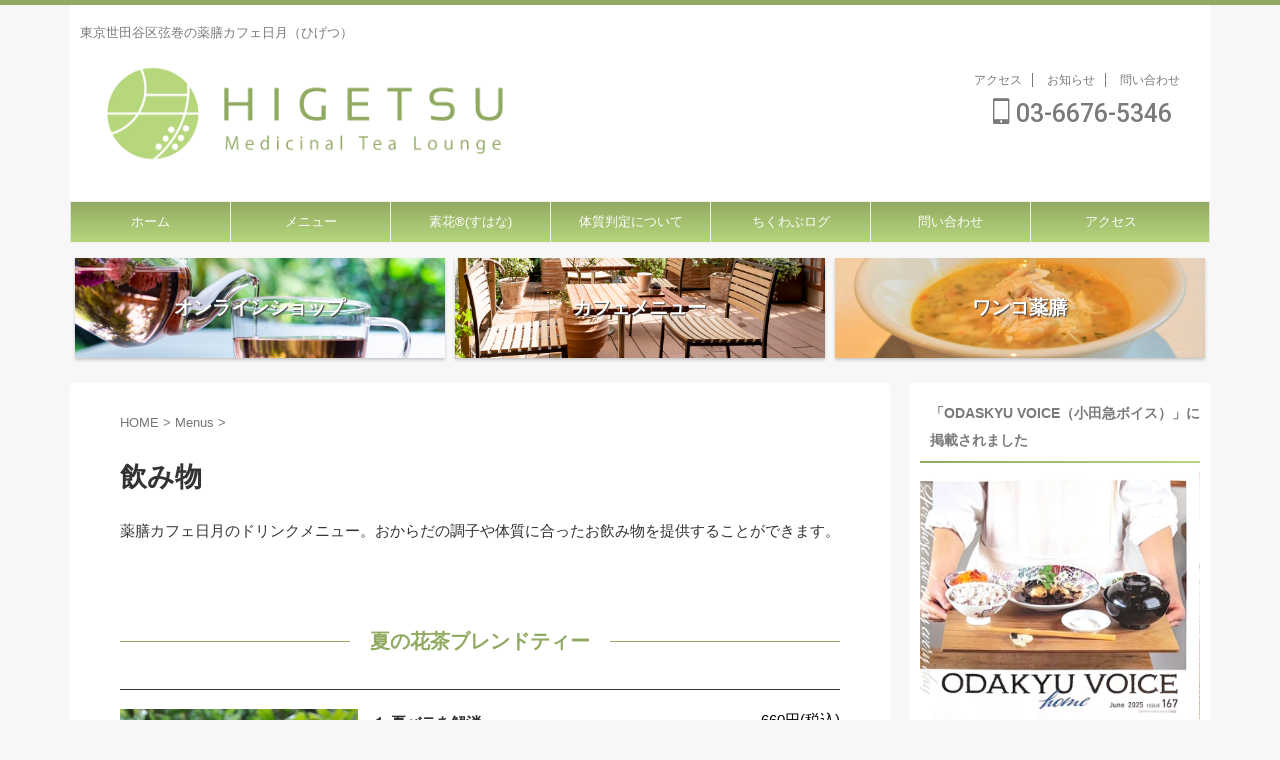

--- FILE ---
content_type: text/html; charset=UTF-8
request_url: https://higetsu.com/menu/drink/
body_size: 35049
content:

<!DOCTYPE html>
<!--[if lt IE 7]>
<html class="ie6" lang="ja"> <![endif]-->
<!--[if IE 7]>
<html class="i7" lang="ja"> <![endif]-->
<!--[if IE 8]>
<html class="ie" lang="ja"> <![endif]-->
<!--[if gt IE 8]><!-->
<html lang="ja" class="">
	<!--<![endif]-->
	<head prefix="og: http://ogp.me/ns# fb: http://ogp.me/ns/fb# article: http://ogp.me/ns/article#">
				<meta charset="UTF-8" >
		<meta name="viewport" content="width=device-width,initial-scale=1.0,user-scalable=no,viewport-fit=cover">
		<meta name="format-detection" content="telephone=no" >
		<meta name="referrer" content="no-referrer-when-downgrade"/>

		
		<link rel="alternate" type="application/rss+xml" title="薬膳カフェ日月（ひげつ） RSS Feed" href="https://higetsu.com/feed/" />
		<link rel="pingback" href="https://higetsu.com/wp/xmlrpc.php" >
		<!--[if lt IE 9]>
		<script src="https://higetsu.com/wp/wp-content/themes/affinger/js/html5shiv.js"></script>
		<![endif]-->
				<meta name='robots' content='max-image-preview:large' />
	<style>img:is([sizes="auto" i], [sizes^="auto," i]) { contain-intrinsic-size: 3000px 1500px }</style>
	<title>飲み物 - 薬膳カフェ日月（ひげつ）</title>
<link rel='dns-prefetch' href='//ajax.googleapis.com' />
<script type="text/javascript">
/* <![CDATA[ */
window._wpemojiSettings = {"baseUrl":"https:\/\/s.w.org\/images\/core\/emoji\/15.1.0\/72x72\/","ext":".png","svgUrl":"https:\/\/s.w.org\/images\/core\/emoji\/15.1.0\/svg\/","svgExt":".svg","source":{"concatemoji":"https:\/\/higetsu.com\/wp\/wp-includes\/js\/wp-emoji-release.min.js?ver=6.8.1"}};
/*! This file is auto-generated */
!function(i,n){var o,s,e;function c(e){try{var t={supportTests:e,timestamp:(new Date).valueOf()};sessionStorage.setItem(o,JSON.stringify(t))}catch(e){}}function p(e,t,n){e.clearRect(0,0,e.canvas.width,e.canvas.height),e.fillText(t,0,0);var t=new Uint32Array(e.getImageData(0,0,e.canvas.width,e.canvas.height).data),r=(e.clearRect(0,0,e.canvas.width,e.canvas.height),e.fillText(n,0,0),new Uint32Array(e.getImageData(0,0,e.canvas.width,e.canvas.height).data));return t.every(function(e,t){return e===r[t]})}function u(e,t,n){switch(t){case"flag":return n(e,"\ud83c\udff3\ufe0f\u200d\u26a7\ufe0f","\ud83c\udff3\ufe0f\u200b\u26a7\ufe0f")?!1:!n(e,"\ud83c\uddfa\ud83c\uddf3","\ud83c\uddfa\u200b\ud83c\uddf3")&&!n(e,"\ud83c\udff4\udb40\udc67\udb40\udc62\udb40\udc65\udb40\udc6e\udb40\udc67\udb40\udc7f","\ud83c\udff4\u200b\udb40\udc67\u200b\udb40\udc62\u200b\udb40\udc65\u200b\udb40\udc6e\u200b\udb40\udc67\u200b\udb40\udc7f");case"emoji":return!n(e,"\ud83d\udc26\u200d\ud83d\udd25","\ud83d\udc26\u200b\ud83d\udd25")}return!1}function f(e,t,n){var r="undefined"!=typeof WorkerGlobalScope&&self instanceof WorkerGlobalScope?new OffscreenCanvas(300,150):i.createElement("canvas"),a=r.getContext("2d",{willReadFrequently:!0}),o=(a.textBaseline="top",a.font="600 32px Arial",{});return e.forEach(function(e){o[e]=t(a,e,n)}),o}function t(e){var t=i.createElement("script");t.src=e,t.defer=!0,i.head.appendChild(t)}"undefined"!=typeof Promise&&(o="wpEmojiSettingsSupports",s=["flag","emoji"],n.supports={everything:!0,everythingExceptFlag:!0},e=new Promise(function(e){i.addEventListener("DOMContentLoaded",e,{once:!0})}),new Promise(function(t){var n=function(){try{var e=JSON.parse(sessionStorage.getItem(o));if("object"==typeof e&&"number"==typeof e.timestamp&&(new Date).valueOf()<e.timestamp+604800&&"object"==typeof e.supportTests)return e.supportTests}catch(e){}return null}();if(!n){if("undefined"!=typeof Worker&&"undefined"!=typeof OffscreenCanvas&&"undefined"!=typeof URL&&URL.createObjectURL&&"undefined"!=typeof Blob)try{var e="postMessage("+f.toString()+"("+[JSON.stringify(s),u.toString(),p.toString()].join(",")+"));",r=new Blob([e],{type:"text/javascript"}),a=new Worker(URL.createObjectURL(r),{name:"wpTestEmojiSupports"});return void(a.onmessage=function(e){c(n=e.data),a.terminate(),t(n)})}catch(e){}c(n=f(s,u,p))}t(n)}).then(function(e){for(var t in e)n.supports[t]=e[t],n.supports.everything=n.supports.everything&&n.supports[t],"flag"!==t&&(n.supports.everythingExceptFlag=n.supports.everythingExceptFlag&&n.supports[t]);n.supports.everythingExceptFlag=n.supports.everythingExceptFlag&&!n.supports.flag,n.DOMReady=!1,n.readyCallback=function(){n.DOMReady=!0}}).then(function(){return e}).then(function(){var e;n.supports.everything||(n.readyCallback(),(e=n.source||{}).concatemoji?t(e.concatemoji):e.wpemoji&&e.twemoji&&(t(e.twemoji),t(e.wpemoji)))}))}((window,document),window._wpemojiSettings);
/* ]]> */
</script>
<link rel='stylesheet' id='sbi_styles-css' href='https://higetsu.com/wp/wp-content/plugins/instagram-feed/css/sbi-styles.min.css?ver=6.9.1' type='text/css' media='all' />
<style id='wp-emoji-styles-inline-css' type='text/css'>

	img.wp-smiley, img.emoji {
		display: inline !important;
		border: none !important;
		box-shadow: none !important;
		height: 1em !important;
		width: 1em !important;
		margin: 0 0.07em !important;
		vertical-align: -0.1em !important;
		background: none !important;
		padding: 0 !important;
	}
</style>
<link rel='stylesheet' id='wp-block-library-css' href='https://higetsu.com/wp/wp-includes/css/dist/block-library/style.min.css?ver=6.8.1' type='text/css' media='all' />
<style id='classic-theme-styles-inline-css' type='text/css'>
/*! This file is auto-generated */
.wp-block-button__link{color:#fff;background-color:#32373c;border-radius:9999px;box-shadow:none;text-decoration:none;padding:calc(.667em + 2px) calc(1.333em + 2px);font-size:1.125em}.wp-block-file__button{background:#32373c;color:#fff;text-decoration:none}
</style>
<style id='pdfemb-pdf-embedder-viewer-style-inline-css' type='text/css'>
.wp-block-pdfemb-pdf-embedder-viewer{max-width:none}

</style>
<style id='global-styles-inline-css' type='text/css'>
:root{--wp--preset--aspect-ratio--square: 1;--wp--preset--aspect-ratio--4-3: 4/3;--wp--preset--aspect-ratio--3-4: 3/4;--wp--preset--aspect-ratio--3-2: 3/2;--wp--preset--aspect-ratio--2-3: 2/3;--wp--preset--aspect-ratio--16-9: 16/9;--wp--preset--aspect-ratio--9-16: 9/16;--wp--preset--color--black: #000000;--wp--preset--color--cyan-bluish-gray: #abb8c3;--wp--preset--color--white: #ffffff;--wp--preset--color--pale-pink: #f78da7;--wp--preset--color--vivid-red: #cf2e2e;--wp--preset--color--luminous-vivid-orange: #ff6900;--wp--preset--color--luminous-vivid-amber: #fcb900;--wp--preset--color--light-green-cyan: #eefaff;--wp--preset--color--vivid-green-cyan: #00d084;--wp--preset--color--pale-cyan-blue: #1DA1F2;--wp--preset--color--vivid-cyan-blue: #1877f2;--wp--preset--color--vivid-purple: #9b51e0;--wp--preset--color--soft-red: #e92f3d;--wp--preset--color--light-grayish-red: #fdf0f2;--wp--preset--color--vivid-yellow: #ffc107;--wp--preset--color--very-pale-yellow: #fffde7;--wp--preset--color--very-light-gray: #fafafa;--wp--preset--color--very-dark-gray: #313131;--wp--preset--color--original-color-a: #43a047;--wp--preset--color--original-color-b: #795548;--wp--preset--color--original-color-c: #ec407a;--wp--preset--color--original-color-d: #9e9d24;--wp--preset--gradient--vivid-cyan-blue-to-vivid-purple: linear-gradient(135deg,rgba(6,147,227,1) 0%,rgb(155,81,224) 100%);--wp--preset--gradient--light-green-cyan-to-vivid-green-cyan: linear-gradient(135deg,rgb(122,220,180) 0%,rgb(0,208,130) 100%);--wp--preset--gradient--luminous-vivid-amber-to-luminous-vivid-orange: linear-gradient(135deg,rgba(252,185,0,1) 0%,rgba(255,105,0,1) 100%);--wp--preset--gradient--luminous-vivid-orange-to-vivid-red: linear-gradient(135deg,rgba(255,105,0,1) 0%,rgb(207,46,46) 100%);--wp--preset--gradient--very-light-gray-to-cyan-bluish-gray: linear-gradient(135deg,rgb(238,238,238) 0%,rgb(169,184,195) 100%);--wp--preset--gradient--cool-to-warm-spectrum: linear-gradient(135deg,rgb(74,234,220) 0%,rgb(151,120,209) 20%,rgb(207,42,186) 40%,rgb(238,44,130) 60%,rgb(251,105,98) 80%,rgb(254,248,76) 100%);--wp--preset--gradient--blush-light-purple: linear-gradient(135deg,rgb(255,206,236) 0%,rgb(152,150,240) 100%);--wp--preset--gradient--blush-bordeaux: linear-gradient(135deg,rgb(254,205,165) 0%,rgb(254,45,45) 50%,rgb(107,0,62) 100%);--wp--preset--gradient--luminous-dusk: linear-gradient(135deg,rgb(255,203,112) 0%,rgb(199,81,192) 50%,rgb(65,88,208) 100%);--wp--preset--gradient--pale-ocean: linear-gradient(135deg,rgb(255,245,203) 0%,rgb(182,227,212) 50%,rgb(51,167,181) 100%);--wp--preset--gradient--electric-grass: linear-gradient(135deg,rgb(202,248,128) 0%,rgb(113,206,126) 100%);--wp--preset--gradient--midnight: linear-gradient(135deg,rgb(2,3,129) 0%,rgb(40,116,252) 100%);--wp--preset--font-size--small: 0.9px;--wp--preset--font-size--medium: 20px;--wp--preset--font-size--large: 1.5px;--wp--preset--font-size--x-large: 42px;--wp--preset--font-size--st-regular: 1px;--wp--preset--font-size--huge: 3px;--wp--preset--spacing--20: 0.44rem;--wp--preset--spacing--30: 0.67rem;--wp--preset--spacing--40: 1rem;--wp--preset--spacing--50: 1.5rem;--wp--preset--spacing--60: 2.25rem;--wp--preset--spacing--70: 3.38rem;--wp--preset--spacing--80: 5.06rem;--wp--preset--shadow--natural: 6px 6px 9px rgba(0, 0, 0, 0.2);--wp--preset--shadow--deep: 12px 12px 50px rgba(0, 0, 0, 0.4);--wp--preset--shadow--sharp: 6px 6px 0px rgba(0, 0, 0, 0.2);--wp--preset--shadow--outlined: 6px 6px 0px -3px rgba(255, 255, 255, 1), 6px 6px rgba(0, 0, 0, 1);--wp--preset--shadow--crisp: 6px 6px 0px rgba(0, 0, 0, 1);}:where(.is-layout-flex){gap: 0.5em;}:where(.is-layout-grid){gap: 0.5em;}body .is-layout-flex{display: flex;}.is-layout-flex{flex-wrap: wrap;align-items: center;}.is-layout-flex > :is(*, div){margin: 0;}body .is-layout-grid{display: grid;}.is-layout-grid > :is(*, div){margin: 0;}:where(.wp-block-columns.is-layout-flex){gap: 2em;}:where(.wp-block-columns.is-layout-grid){gap: 2em;}:where(.wp-block-post-template.is-layout-flex){gap: 1.25em;}:where(.wp-block-post-template.is-layout-grid){gap: 1.25em;}.has-black-color{color: var(--wp--preset--color--black) !important;}.has-cyan-bluish-gray-color{color: var(--wp--preset--color--cyan-bluish-gray) !important;}.has-white-color{color: var(--wp--preset--color--white) !important;}.has-pale-pink-color{color: var(--wp--preset--color--pale-pink) !important;}.has-vivid-red-color{color: var(--wp--preset--color--vivid-red) !important;}.has-luminous-vivid-orange-color{color: var(--wp--preset--color--luminous-vivid-orange) !important;}.has-luminous-vivid-amber-color{color: var(--wp--preset--color--luminous-vivid-amber) !important;}.has-light-green-cyan-color{color: var(--wp--preset--color--light-green-cyan) !important;}.has-vivid-green-cyan-color{color: var(--wp--preset--color--vivid-green-cyan) !important;}.has-pale-cyan-blue-color{color: var(--wp--preset--color--pale-cyan-blue) !important;}.has-vivid-cyan-blue-color{color: var(--wp--preset--color--vivid-cyan-blue) !important;}.has-vivid-purple-color{color: var(--wp--preset--color--vivid-purple) !important;}.has-black-background-color{background-color: var(--wp--preset--color--black) !important;}.has-cyan-bluish-gray-background-color{background-color: var(--wp--preset--color--cyan-bluish-gray) !important;}.has-white-background-color{background-color: var(--wp--preset--color--white) !important;}.has-pale-pink-background-color{background-color: var(--wp--preset--color--pale-pink) !important;}.has-vivid-red-background-color{background-color: var(--wp--preset--color--vivid-red) !important;}.has-luminous-vivid-orange-background-color{background-color: var(--wp--preset--color--luminous-vivid-orange) !important;}.has-luminous-vivid-amber-background-color{background-color: var(--wp--preset--color--luminous-vivid-amber) !important;}.has-light-green-cyan-background-color{background-color: var(--wp--preset--color--light-green-cyan) !important;}.has-vivid-green-cyan-background-color{background-color: var(--wp--preset--color--vivid-green-cyan) !important;}.has-pale-cyan-blue-background-color{background-color: var(--wp--preset--color--pale-cyan-blue) !important;}.has-vivid-cyan-blue-background-color{background-color: var(--wp--preset--color--vivid-cyan-blue) !important;}.has-vivid-purple-background-color{background-color: var(--wp--preset--color--vivid-purple) !important;}.has-black-border-color{border-color: var(--wp--preset--color--black) !important;}.has-cyan-bluish-gray-border-color{border-color: var(--wp--preset--color--cyan-bluish-gray) !important;}.has-white-border-color{border-color: var(--wp--preset--color--white) !important;}.has-pale-pink-border-color{border-color: var(--wp--preset--color--pale-pink) !important;}.has-vivid-red-border-color{border-color: var(--wp--preset--color--vivid-red) !important;}.has-luminous-vivid-orange-border-color{border-color: var(--wp--preset--color--luminous-vivid-orange) !important;}.has-luminous-vivid-amber-border-color{border-color: var(--wp--preset--color--luminous-vivid-amber) !important;}.has-light-green-cyan-border-color{border-color: var(--wp--preset--color--light-green-cyan) !important;}.has-vivid-green-cyan-border-color{border-color: var(--wp--preset--color--vivid-green-cyan) !important;}.has-pale-cyan-blue-border-color{border-color: var(--wp--preset--color--pale-cyan-blue) !important;}.has-vivid-cyan-blue-border-color{border-color: var(--wp--preset--color--vivid-cyan-blue) !important;}.has-vivid-purple-border-color{border-color: var(--wp--preset--color--vivid-purple) !important;}.has-vivid-cyan-blue-to-vivid-purple-gradient-background{background: var(--wp--preset--gradient--vivid-cyan-blue-to-vivid-purple) !important;}.has-light-green-cyan-to-vivid-green-cyan-gradient-background{background: var(--wp--preset--gradient--light-green-cyan-to-vivid-green-cyan) !important;}.has-luminous-vivid-amber-to-luminous-vivid-orange-gradient-background{background: var(--wp--preset--gradient--luminous-vivid-amber-to-luminous-vivid-orange) !important;}.has-luminous-vivid-orange-to-vivid-red-gradient-background{background: var(--wp--preset--gradient--luminous-vivid-orange-to-vivid-red) !important;}.has-very-light-gray-to-cyan-bluish-gray-gradient-background{background: var(--wp--preset--gradient--very-light-gray-to-cyan-bluish-gray) !important;}.has-cool-to-warm-spectrum-gradient-background{background: var(--wp--preset--gradient--cool-to-warm-spectrum) !important;}.has-blush-light-purple-gradient-background{background: var(--wp--preset--gradient--blush-light-purple) !important;}.has-blush-bordeaux-gradient-background{background: var(--wp--preset--gradient--blush-bordeaux) !important;}.has-luminous-dusk-gradient-background{background: var(--wp--preset--gradient--luminous-dusk) !important;}.has-pale-ocean-gradient-background{background: var(--wp--preset--gradient--pale-ocean) !important;}.has-electric-grass-gradient-background{background: var(--wp--preset--gradient--electric-grass) !important;}.has-midnight-gradient-background{background: var(--wp--preset--gradient--midnight) !important;}.has-small-font-size{font-size: var(--wp--preset--font-size--small) !important;}.has-medium-font-size{font-size: var(--wp--preset--font-size--medium) !important;}.has-large-font-size{font-size: var(--wp--preset--font-size--large) !important;}.has-x-large-font-size{font-size: var(--wp--preset--font-size--x-large) !important;}
:where(.wp-block-post-template.is-layout-flex){gap: 1.25em;}:where(.wp-block-post-template.is-layout-grid){gap: 1.25em;}
:where(.wp-block-columns.is-layout-flex){gap: 2em;}:where(.wp-block-columns.is-layout-grid){gap: 2em;}
:root :where(.wp-block-pullquote){font-size: 1.5em;line-height: 1.6;}
</style>
<link rel='stylesheet' id='contact-form-7-css' href='https://higetsu.com/wp/wp-content/plugins/contact-form-7/includes/css/styles.css?ver=6.1' type='text/css' media='all' />
<link rel='stylesheet' id='normalize-css' href='https://higetsu.com/wp/wp-content/themes/affinger/css/normalize.css?ver=1.5.9' type='text/css' media='all' />
<link rel='stylesheet' id='st_svg-css' href='https://higetsu.com/wp/wp-content/themes/affinger/st_svg/style.css?ver=6.8.1' type='text/css' media='all' />
<link rel='stylesheet' id='slick-css' href='https://higetsu.com/wp/wp-content/themes/affinger/vendor/slick/slick.css?ver=1.8.0' type='text/css' media='all' />
<link rel='stylesheet' id='slick-theme-css' href='https://higetsu.com/wp/wp-content/themes/affinger/vendor/slick/slick-theme.css?ver=1.8.0' type='text/css' media='all' />
<link rel='stylesheet' id='fonts-googleapis-roboto500-css' href='//fonts.googleapis.com/css2?family=Roboto%3Awght%40500&#038;display=swap&#038;ver=6.8.1' type='text/css' media='all' />
<link rel='stylesheet' id='style-css' href='https://higetsu.com/wp/wp-content/themes/affinger/style.css?ver=6.8.1' type='text/css' media='all' />
<link rel='stylesheet' id='child-style-css' href='https://higetsu.com/wp/wp-content/themes/affinger-child/style.css?ver=6.8.1' type='text/css' media='all' />
<link rel='stylesheet' id='single-css' href='https://higetsu.com/wp/wp-content/themes/affinger/st-rankcss.php' type='text/css' media='all' />
<link rel='stylesheet' id='st-themecss-css' href='https://higetsu.com/wp/wp-content/themes/affinger/st-themecss-loader.php?ver=6.8.1' type='text/css' media='all' />
<script type="text/javascript" src="//ajax.googleapis.com/ajax/libs/jquery/1.11.3/jquery.min.js?ver=1.11.3" id="jquery-js"></script>
<script type="text/javascript" src="https://higetsu.com/wp/wp-content/plugins/flowpaper-lite-pdf-flipbook/assets/lity/lity.min.js" id="lity-js-js"></script>
<link rel="https://api.w.org/" href="https://higetsu.com/wp-json/" /><link rel="alternate" title="JSON" type="application/json" href="https://higetsu.com/wp-json/wp/v2/fdm-menu/53" /><link rel='shortlink' href='https://higetsu.com/?p=53' />
<link rel="alternate" title="oEmbed (JSON)" type="application/json+oembed" href="https://higetsu.com/wp-json/oembed/1.0/embed?url=https%3A%2F%2Fhigetsu.com%2Fmenu%2Fdrink%2F" />
<link rel="alternate" title="oEmbed (XML)" type="text/xml+oembed" href="https://higetsu.com/wp-json/oembed/1.0/embed?url=https%3A%2F%2Fhigetsu.com%2Fmenu%2Fdrink%2F&#038;format=xml" />
	    	<script type="text/javascript">
	    	    var ajaxurl = 'https://higetsu.com/wp/wp-admin/admin-ajax.php';
	    	</script>
		<meta name="robots" content="index, follow" />
<link rel="canonical" href="https://higetsu.com/menu/drink/" />
<style type="text/css" id="custom-background-css">
body.custom-background { background-color: #f7f7f7; }
</style>
	<link rel="icon" href="https://higetsu.com/wp/wp-content/uploads/2018/06/cropped-日月ロゴ正方形-32x32.jpg" sizes="32x32" />
<link rel="icon" href="https://higetsu.com/wp/wp-content/uploads/2018/06/cropped-日月ロゴ正方形-192x192.jpg" sizes="192x192" />
<link rel="apple-touch-icon" href="https://higetsu.com/wp/wp-content/uploads/2018/06/cropped-日月ロゴ正方形-180x180.jpg" />
<meta name="msapplication-TileImage" content="https://higetsu.com/wp/wp-content/uploads/2018/06/cropped-日月ロゴ正方形-270x270.jpg" />
		
<!-- OGP -->

<meta property="og:type" content="article">
<meta property="og:title" content="飲み物">
<meta property="og:url" content="https://higetsu.com/menu/drink/">
<meta property="og:description" content="薬膳カフェ日月のドリンクメニュー。おからだの調子や体質に合ったお飲み物を提供することができます。">
<meta property="og:site_name" content="薬膳カフェ日月（ひげつ）">
<meta property="og:image" content="https://higetsu.com/wp/wp-content/themes/affinger/images/no-img.png">


	<meta property="article:published_time" content="2018-03-28T19:59:08+09:00" />
		<meta property="article:author" content="higetsuadmin" />

<!-- /OGP -->
			
			<script>
			(function (window, document, $, undefined) {
				'use strict';

				function transparentize(selector) {
					var scrollTop = $(window).scrollTop();
					var windowHeight = $(window).height();

					$(selector).each(function () {
						var $img = $(this);
						var imgTop = $img.offset().top;

						if (imgTop >= scrollTop + windowHeight) {
							$img.css("opacity", "0");
						}
					});
				}

				function fadeIn(selector) {
					var scrollTop = $(window).scrollTop();
					var windowHeight = $(window).height();

					$(selector).each(function () {
						var $img = $(this);
						var imgTop = $img.offset().top;

						if (scrollTop > imgTop - windowHeight + 100) {
							$img.animate({
								"opacity": "1"
							}, 1000);
						}
					});
				}

				$(function () {
					var timer;
					var selector = 'img';
					var onEvent = fadeIn.bind(null, selector);

					transparentize(selector);

					$(window).on('orientationchange resize', function () {
						if (timer) {
							clearTimeout(timer);
						}

						timer = setTimeout(onEvent, 100);
					});

					$(window).scroll(onEvent);
				});
			}(window, window.document, jQuery));
		</script>
	


<script>
	(function (window, document, $, undefined) {
		'use strict';

		var SlideBox = (function () {
			/**
			 * @param $element
			 *
			 * @constructor
			 */
			function SlideBox($element) {
				this._$element = $element;
			}

			SlideBox.prototype.$content = function () {
				return this._$element.find('[data-st-slidebox-content]');
			};

			SlideBox.prototype.$toggle = function () {
				return this._$element.find('[data-st-slidebox-toggle]');
			};

			SlideBox.prototype.$icon = function () {
				return this._$element.find('[data-st-slidebox-icon]');
			};

			SlideBox.prototype.$text = function () {
				return this._$element.find('[data-st-slidebox-text]');
			};

			SlideBox.prototype.is_expanded = function () {
				return !!(this._$element.filter('[data-st-slidebox-expanded="true"]').length);
			};

			SlideBox.prototype.expand = function () {
				var self = this;

				this.$content().slideDown()
					.promise()
					.then(function () {
						var $icon = self.$icon();
						var $text = self.$text();

						$icon.removeClass($icon.attr('data-st-slidebox-icon-collapsed'))
							.addClass($icon.attr('data-st-slidebox-icon-expanded'))

						$text.text($text.attr('data-st-slidebox-text-expanded'))

						self._$element.removeClass('is-collapsed')
							.addClass('is-expanded');

						self._$element.attr('data-st-slidebox-expanded', 'true');
					});
			};

			SlideBox.prototype.collapse = function () {
				var self = this;

				this.$content().slideUp()
					.promise()
					.then(function () {
						var $icon = self.$icon();
						var $text = self.$text();

						$icon.removeClass($icon.attr('data-st-slidebox-icon-expanded'))
							.addClass($icon.attr('data-st-slidebox-icon-collapsed'))

						$text.text($text.attr('data-st-slidebox-text-collapsed'))

						self._$element.removeClass('is-expanded')
							.addClass('is-collapsed');

						self._$element.attr('data-st-slidebox-expanded', 'false');
					});
			};

			SlideBox.prototype.toggle = function () {
				if (this.is_expanded()) {
					this.collapse();
				} else {
					this.expand();
				}
			};

			SlideBox.prototype.add_event_listeners = function () {
				var self = this;

				this.$toggle().on('click', function (event) {
					self.toggle();
				});
			};

			SlideBox.prototype.initialize = function () {
				this.add_event_listeners();
			};

			return SlideBox;
		}());

		function on_ready() {
			var slideBoxes = [];

			$('[data-st-slidebox]').each(function () {
				var $element = $(this);
				var slideBox = new SlideBox($element);

				slideBoxes.push(slideBox);

				slideBox.initialize();
			});

			return slideBoxes;
		}

		$(on_ready);
	}(window, window.document, jQuery));
</script>

	<script>
		jQuery(function(){
		jQuery('.post h3:not(.rankh3):not(#reply-title):not([class^="is-style-st-heading-custom-"]):not([class*=" is-style-st-heading-custom-"]):not(.st-css-no2) , .h3modoki').wrapInner('<span class="st-dash-design"></span>');
		})
	</script>

<script>
	jQuery(function(){
		jQuery("#toc_container:not(:has(ul ul))").addClass("only-toc");
		jQuery(".st-ac-box ul:has(.cat-item)").each(function(){
			jQuery(this).addClass("st-ac-cat");
		});
	});
</script>

<script>
	jQuery(function(){
						jQuery('.st-star').parent('.rankh4').css('padding-bottom','5px'); // スターがある場合のランキング見出し調整
	});
</script>



	<script>
		$(function() {
			$('.is-style-st-paragraph-kaiwa').wrapInner('<span class="st-paragraph-kaiwa-text">');
		});
	</script>

	<script>
		$(function() {
			$('.is-style-st-paragraph-kaiwa-b').wrapInner('<span class="st-paragraph-kaiwa-text">');
		});
	</script>

<script>
	/* 段落スタイルを調整 */
	$(function() {
		$( '[class^="is-style-st-paragraph-"],[class*=" is-style-st-paragraph-"]' ).wrapInner( '<span class="st-noflex"></span>' );
	});
</script>

			</head>
	<body class="wp-singular fdm-menu-template-default single single-fdm-menu postid-53 custom-background wp-theme-affinger wp-child-theme-affinger-child metaslider-plugin not-front-page" >
				<div id="st-ami">
				<div id="wrapper" class="">
				<div id="wrapper-in">
					
<header id="">
	<div id="header-full">
		<div id="headbox-bg">
			<div id="headbox">

					<nav id="s-navi" class="pcnone" data-st-nav data-st-nav-type="normal">
		<dl class="acordion is-active" data-st-nav-primary>
			<dt class="trigger">
				<p class="acordion_button"><span class="op op-menu has-text"><i class="st-fa st-svg-menu"></i></span></p>

				
									<div id="st-mobile-logo"></div>
				
				<!-- 追加メニュー -->
									<p class="acordion_extra_1"><a href="tel:（03-6676-5346）"><span class="op-st"><i class="st-fa fa-phone" aria-hidden="true"></i><span class="op-text">Tel</span></span></a></p>
				
				<!-- 追加メニュー2 -->
				
			</dt>

			<dd class="acordion_tree">
				<div class="acordion_tree_content">

					

												<div class="menu-pc%e3%83%a1%e3%82%a4%e3%83%b3%e3%83%a1%e3%83%8b%e3%83%a5%e3%83%bc-container"><ul id="menu-pc%e3%83%a1%e3%82%a4%e3%83%b3%e3%83%a1%e3%83%8b%e3%83%a5%e3%83%bc" class="menu"><li id="menu-item-250" class="menu-item menu-item-type-custom menu-item-object-custom menu-item-home menu-item-250"><a href="https://higetsu.com/"><span class="menu-item-label">ホーム</span></a></li>
<li id="menu-item-248" class="menu-item menu-item-type-post_type menu-item-object-page menu-item-has-children menu-item-248"><a href="https://higetsu.com/menupage/"><span class="menu-item-label">メニュー</span></a>
<ul class="sub-menu">
	<li id="menu-item-3365" class="menu-item menu-item-type-post_type menu-item-object-page menu-item-3365"><a href="https://higetsu.com/cafe_menu/"><span class="menu-item-label">カフェメニュー</span></a></li>
	<li id="menu-item-3364" class="menu-item menu-item-type-post_type menu-item-object-page menu-item-3364"><a href="https://higetsu.com/wanko_menu/"><span class="menu-item-label">ワンコメニュー</span></a></li>
	<li id="menu-item-2021" class="menu-item menu-item-type-post_type menu-item-object-page menu-item-2021"><a href="https://higetsu.com/wanko-menu/"><span class="menu-item-label">ワンコ薬膳メニュー解説</span></a></li>
</ul>
</li>
<li id="menu-item-256" class="menu-item menu-item-type-post_type menu-item-object-page menu-item-has-children menu-item-256"><a href="https://higetsu.com/hanacya/"><span class="menu-item-label">素花®(すはな)</span></a>
<ul class="sub-menu">
	<li id="menu-item-975" class="menu-item menu-item-type-post_type menu-item-object-page menu-item-975"><a href="https://higetsu.com/hanacya/info-hanacya/"><span class="menu-item-label">素花®とは</span></a></li>
	<li id="menu-item-1353" class="menu-item menu-item-type-post_type menu-item-object-page menu-item-1353"><a href="https://higetsu.com/hanacya/consultation/"><span class="menu-item-label">ブレンド素花のご相談</span></a></li>
	<li id="menu-item-888" class="menu-item menu-item-type-post_type menu-item-object-page menu-item-888"><a href="https://higetsu.com/hanacya/qualitycontrol/"><span class="menu-item-label">品質と安全性について</span></a></li>
	<li id="menu-item-928" class="menu-item menu-item-type-custom menu-item-object-custom menu-item-928"><a href="https://higetsu.thebase.in/"><span class="menu-item-label">オンラインショップ</span></a></li>
	<li id="menu-item-3166" class="menu-item menu-item-type-post_type menu-item-object-page menu-item-3166"><a href="https://higetsu.com/hanacya/partner/"><span class="menu-item-label">花茶を取り扱いませんか</span></a></li>
</ul>
</li>
<li id="menu-item-318" class="menu-item menu-item-type-post_type menu-item-object-page menu-item-has-children menu-item-318"><a href="https://higetsu.com/about-taishitsu-hantei/"><span class="menu-item-label">体質判定について</span></a>
<ul class="sub-menu">
	<li id="menu-item-213" class="menu-item menu-item-type-post_type menu-item-object-page menu-item-213"><a href="https://higetsu.com/taishitsu-hantei/"><span class="menu-item-label">体質判定を受けるには</span></a></li>
	<li id="menu-item-212" class="menu-item menu-item-type-post_type menu-item-object-page menu-item-has-children menu-item-212"><a href="https://higetsu.com/taishitsu-recomend/"><span class="menu-item-label">体質別おすすめメニュー</span></a>
	<ul class="sub-menu">
		<li id="menu-item-1524" class="menu-item menu-item-type-post_type menu-item-object-page menu-item-1524"><a href="https://higetsu.com/hikyo/"><span class="menu-item-label">脾虚</span></a></li>
		<li id="menu-item-1523" class="menu-item menu-item-type-post_type menu-item-object-page menu-item-1523"><a href="https://higetsu.com/kitai/"><span class="menu-item-label">気滞</span></a></li>
		<li id="menu-item-1522" class="menu-item menu-item-type-post_type menu-item-object-page menu-item-1522"><a href="https://higetsu.com/jinyokyo/"><span class="menu-item-label">腎陽虚</span></a></li>
		<li id="menu-item-1521" class="menu-item menu-item-type-post_type menu-item-object-page menu-item-1521"><a href="https://higetsu.com/shitsunetsu/"><span class="menu-item-label">湿熱</span></a></li>
		<li id="menu-item-1520" class="menu-item menu-item-type-post_type menu-item-object-page menu-item-1520"><a href="https://higetsu.com/kekkyo/"><span class="menu-item-label">血虚</span></a></li>
		<li id="menu-item-1519" class="menu-item menu-item-type-post_type menu-item-object-page menu-item-1519"><a href="https://higetsu.com/ketsuo/"><span class="menu-item-label">血於</span></a></li>
		<li id="menu-item-1518" class="menu-item menu-item-type-post_type menu-item-object-page menu-item-1518"><a href="https://higetsu.com/inkyo/"><span class="menu-item-label">陰虚</span></a></li>
		<li id="menu-item-1517" class="menu-item menu-item-type-post_type menu-item-object-page menu-item-1517"><a href="https://higetsu.com/shittan/"><span class="menu-item-label">湿痰</span></a></li>
	</ul>
</li>
</ul>
</li>
<li id="menu-item-1042" class="menu-item menu-item-type-taxonomy menu-item-object-category menu-item-1042"><a href="https://higetsu.com/category/yakuzen/"><span class="menu-item-label">ちくわぶログ</span></a></li>
<li id="menu-item-707" class="menu-item menu-item-type-post_type menu-item-object-page menu-item-707"><a href="https://higetsu.com/contact/"><span class="menu-item-label">問い合わせ</span></a></li>
<li id="menu-item-41" class="menu-item menu-item-type-post_type menu-item-object-page menu-item-41"><a href="https://higetsu.com/access/"><span class="menu-item-label">アクセス</span></a></li>
</ul></div>						<div class="clear"></div>

					
				</div>
			</dd>

					</dl>

					</nav>

									<div id="header-l">
						
						<div id="st-text-logo">
							
    
		
			<!-- キャプション -->
			
				          		 	 <p class="descr sitenametop">
           		     	東京世田谷区弦巻の薬膳カフェ日月（ひげつ）           			 </p>
				
			
			<!-- ロゴ又はブログ名 -->
			          		  <p class="sitename"><a href="https://higetsu.com/">
              		                    		  <img class="sitename-bottom" alt="薬膳カフェ日月（ひげつ）" src="https://higetsu.com/wp/wp-content/uploads/2018/03/日月ロゴ横透明.png" >
               		           		  </a></p>
        				<!-- ロゴ又はブログ名ここまで -->

		
	
						</div>
					</div><!-- /#header-l -->
				
				<div id="header-r" class="smanone">
					<div class="footermenubox clearfix "><ul id="menu-%e3%83%95%e3%83%83%e3%82%bf%e3%83%bc%e3%83%a1%e3%83%8b%e3%83%a5%e3%83%bc%ef%bc%88pc%e5%8f%b3%e4%b8%8a%e3%81%a8%e5%90%8c%e3%81%98%ef%bc%89" class="footermenust"><li id="menu-item-99" class="menu-item menu-item-type-post_type menu-item-object-page menu-item-99"><a href="https://higetsu.com/access/">アクセス</a></li>
<li id="menu-item-303" class="menu-item menu-item-type-taxonomy menu-item-object-category menu-item-303"><a href="https://higetsu.com/category/news/">お知らせ</a></li>
<li id="menu-item-706" class="menu-item menu-item-type-post_type menu-item-object-page menu-item-706"><a href="https://higetsu.com/contact/">問い合わせ</a></li>
</ul></div><p class="head-telno"><a href="tel:03-6676-5346"><i class="st-fa st-svg-mobile"></i>&nbsp;03-6676-5346</a></p>

				</div><!-- /#header-r -->

			</div><!-- /#headbox -->
		</div><!-- /#headbox-bg clearfix -->

		
		
		
		
			

<div id="gazou-wide">
						<div id="st-headerbox">
				<div id="st-header">
				</div>
			</div>
					<div id="st-menubox">
			<div id="st-menuwide">
				<nav class="smanone clearfix"><ul id="menu-pc%e3%83%a1%e3%82%a4%e3%83%b3%e3%83%a1%e3%83%8b%e3%83%a5%e3%83%bc-1" class="menu"><li class="menu-item menu-item-type-custom menu-item-object-custom menu-item-home menu-item-250"><a href="https://higetsu.com/">ホーム</a></li>
<li class="menu-item menu-item-type-post_type menu-item-object-page menu-item-has-children menu-item-248"><a href="https://higetsu.com/menupage/">メニュー</a>
<ul class="sub-menu">
	<li class="menu-item menu-item-type-post_type menu-item-object-page menu-item-3365"><a href="https://higetsu.com/cafe_menu/">カフェメニュー</a></li>
	<li class="menu-item menu-item-type-post_type menu-item-object-page menu-item-3364"><a href="https://higetsu.com/wanko_menu/">ワンコメニュー</a></li>
	<li class="menu-item menu-item-type-post_type menu-item-object-page menu-item-2021"><a href="https://higetsu.com/wanko-menu/">ワンコ薬膳メニュー解説</a></li>
</ul>
</li>
<li class="menu-item menu-item-type-post_type menu-item-object-page menu-item-has-children menu-item-256"><a href="https://higetsu.com/hanacya/">素花®(すはな)</a>
<ul class="sub-menu">
	<li class="menu-item menu-item-type-post_type menu-item-object-page menu-item-975"><a href="https://higetsu.com/hanacya/info-hanacya/">素花®とは</a></li>
	<li class="menu-item menu-item-type-post_type menu-item-object-page menu-item-1353"><a href="https://higetsu.com/hanacya/consultation/">ブレンド素花のご相談</a></li>
	<li class="menu-item menu-item-type-post_type menu-item-object-page menu-item-888"><a href="https://higetsu.com/hanacya/qualitycontrol/">品質と安全性について</a></li>
	<li class="menu-item menu-item-type-custom menu-item-object-custom menu-item-928"><a href="https://higetsu.thebase.in/">オンラインショップ</a></li>
	<li class="menu-item menu-item-type-post_type menu-item-object-page menu-item-3166"><a href="https://higetsu.com/hanacya/partner/">花茶を取り扱いませんか</a></li>
</ul>
</li>
<li class="menu-item menu-item-type-post_type menu-item-object-page menu-item-has-children menu-item-318"><a href="https://higetsu.com/about-taishitsu-hantei/">体質判定について</a>
<ul class="sub-menu">
	<li class="menu-item menu-item-type-post_type menu-item-object-page menu-item-213"><a href="https://higetsu.com/taishitsu-hantei/">体質判定を受けるには</a></li>
	<li class="menu-item menu-item-type-post_type menu-item-object-page menu-item-has-children menu-item-212"><a href="https://higetsu.com/taishitsu-recomend/">体質別おすすめメニュー</a>
	<ul class="sub-menu">
		<li class="menu-item menu-item-type-post_type menu-item-object-page menu-item-1524"><a href="https://higetsu.com/hikyo/">脾虚</a></li>
		<li class="menu-item menu-item-type-post_type menu-item-object-page menu-item-1523"><a href="https://higetsu.com/kitai/">気滞</a></li>
		<li class="menu-item menu-item-type-post_type menu-item-object-page menu-item-1522"><a href="https://higetsu.com/jinyokyo/">腎陽虚</a></li>
		<li class="menu-item menu-item-type-post_type menu-item-object-page menu-item-1521"><a href="https://higetsu.com/shitsunetsu/">湿熱</a></li>
		<li class="menu-item menu-item-type-post_type menu-item-object-page menu-item-1520"><a href="https://higetsu.com/kekkyo/">血虚</a></li>
		<li class="menu-item menu-item-type-post_type menu-item-object-page menu-item-1519"><a href="https://higetsu.com/ketsuo/">血於</a></li>
		<li class="menu-item menu-item-type-post_type menu-item-object-page menu-item-1518"><a href="https://higetsu.com/inkyo/">陰虚</a></li>
		<li class="menu-item menu-item-type-post_type menu-item-object-page menu-item-1517"><a href="https://higetsu.com/shittan/">湿痰</a></li>
	</ul>
</li>
</ul>
</li>
<li class="menu-item menu-item-type-taxonomy menu-item-object-category menu-item-1042"><a href="https://higetsu.com/category/yakuzen/">ちくわぶログ</a></li>
<li class="menu-item menu-item-type-post_type menu-item-object-page menu-item-707"><a href="https://higetsu.com/contact/">問い合わせ</a></li>
<li class="menu-item menu-item-type-post_type menu-item-object-page menu-item-41"><a href="https://higetsu.com/access/">アクセス</a></li>
</ul></nav>			</div>
		</div>
	</div>
	
	</div><!-- #header-full -->

	



		<div id="st-header-cardlink-wrapper">
		<ul id="st-header-cardlink" class="st-cardlink-column-d st-cardlink-column-3">
							
														
					<li class="st-cardlink-card has-bg has-link"
						style="background-image: url(https://higetsu.com/wp/wp-content/uploads/2020/10/2020090874head1.jpg);">
													<a class="st-cardlink-card-link" href="https://higetsu.thebase.in/">
								<div class="st-cardlink-card-text">オンラインショップ</div>
							</a>
											</li>
				
							
														
					<li class="st-cardlink-card has-bg has-link"
						style="background-image: url(https://higetsu.com/wp/wp-content/uploads/2018/11/te001-1120-470.png);">
													<a class="st-cardlink-card-link" href="https://higetsu.com/cafe_menu/">
								<div class="st-cardlink-card-text">カフェメニュー</div>
							</a>
											</li>
				
							
														
					<li class="st-cardlink-card has-bg has-link"
						style="background-image: url(https://higetsu.com/wp/wp-content/uploads/2020/07/ワンだふるスープササミ正面　横長-1-1024x686.jpg);">
													<a class="st-cardlink-card-link" href="https://higetsu.com/wanko-menu/">
								<div class="st-cardlink-card-text">ワンコ薬膳</div>
							</a>
											</li>
				
					</ul>
	</div>


</header>

					<div id="content-w">

					
					
	
			<div id="st-header-post-under-box" class="st-header-post-no-data "
		     style="">
			<div class="st-dark-cover">
							</div>
		</div>
	
<div id="content" class="clearfix">
	<div id="contentInner">
		<main>
			<article>
														<div id="post-53" class="post st-custom post-53 fdm-menu type-fdm-menu status-publish hentry">
				
					
																
					
					<!--ぱんくず -->
											<div id="breadcrumb">
							<ol itemscope itemtype="http://schema.org/BreadcrumbList">
								<li itemprop="itemListElement" itemscope itemtype="http://schema.org/ListItem">
									<a href="https://higetsu.com" itemprop="item">
										<span itemprop="name">HOME</span>
									</a>
									&gt;
									<meta itemprop="position" content="1"/>
								</li>
								<li itemprop="itemListElement" itemscope itemtype="http://schema.org/ListItem">
									<a href="" itemprop="item">
										<span itemprop="name">Menus</span>
									</a>
									&gt;
									<meta itemprop="position" content="2"/>
								</li>
							</ol>

													</div>
										<!--/ ぱんくず -->

					<!--ループ開始 -->
										
																									<p class="st-catgroup">
															</p>
						
						<h1 class="entry-title">飲み物</h1>

							<div class="blogbox st-hide">
		<p><span class="kdate">
													<i class="st-fa st-svg-refresh"></i><time class="updated" datetime="2022-08-07T15:04:37+0900">2022年8月7日</time>
						</span></p>
	</div>
					
					
					
					<div class="mainbox">
						<div id="nocopy" ><!-- コピー禁止エリアここから -->
							
							
							
							<div class="entry-content">
								<style>.fdm-section-header p { display: none; }.fdm-item-title { cursor: pointer; }</style><div class="fdm-menu-content">
	<p>薬膳カフェ日月のドリンクメニュー。おからだの調子や体質に合ったお飲み物を提供することができます。</p>
</div>



<div class="fdm-menu-filtering">
	</div>

<div class="fdm-the-menu">



<ul id="fdm-menu-1" class="fdm-menu fdm-menu-53 fdm-menu-classic fdm-menu-sidebar- fdm-columns-1 fdm-layout-classic clearfix">


	<li class="fdm-column fdm-column-0 fdm-column-last">

	<ul class="fdm-section fdm-sectionid-45 fdm-section-summer-hanacya fdm-section-one">
	<li class="fdm-section-header" id="fdm-section-header-summer-hanacya">

				
		
					<h3 class=''>夏の花茶ブレンドティー</h3>
		
		
		
	</li>
	
		<li class="fdm-item fdm-item-ajax-open fdm-item-has-image fdm-item-has-price" data-postid="2752" data-section="45" data-timeadded="1629965053">
	
		
		<div class="fdm-item-panel" data-price="660円(税込)">

			<img decoding="async" class="fdm-item-image" src="https://higetsu.com/wp/wp-content/uploads/2021/08/1夏バテを解消スクエア-600x600.jpg" title="１.夏バテを解消" alt="１.夏バテを解消">
<p class="fdm-item-title">１.夏バテを解消</p><div class="fdm-item-price-wrapper" data-min_price='1000000' data-max_price='0'>
			<div class="fdm-item-price">660円(税込)</div>
	</div>
<div class="fdm-item-content">
	<p>夏バテは胃腸の弱り。胃腸のはたらきが低下すると出やすい症状「むくみ」を一緒に解消し、スッキリするブレンドです。</p>
<p><span class="rmarker-s">【ブレンドしている花茶】</span></p>
<p>・杏の花 ・パンジー ・ニセアカシア ・千日紅</p>
</div>
			<div class="clearfix"></div>
		</div>

		
		</li>
	


		<li class="fdm-item fdm-item-ajax-open fdm-item-has-image fdm-item-has-price" data-postid="2755" data-section="45" data-timeadded="1629965151">
	
		
		<div class="fdm-item-panel" data-price="660円(税込)">

			<img decoding="async" class="fdm-item-image" src="https://higetsu.com/wp/wp-content/uploads/2021/08/２からだにこもった熱を放出スクエア-600x600.jpg" title="２．からだにこもった熱を放出！" alt="２．からだにこもった熱を放出！">
<p class="fdm-item-title">２．からだにこもった熱を放出！</p><div class="fdm-item-price-wrapper" data-min_price='1000000' data-max_price='0'>
			<div class="fdm-item-price">660円(税込)</div>
	</div>
<div class="fdm-item-content">
	<p>口の渇きや尿量の減少、熱中症や頭痛など、水分代謝がうまくいかず、熱がこもったおからだに最適なブレンドです</p>
<p><span class="rmarker-s">【ブレンドしている花茶】</span></p>
<p>・イエローコスモス ・蓮の葉 ・木蓮 ・梅花</p>
</div>
			<div class="clearfix"></div>
		</div>

		
		</li>
	


		<li class="fdm-item fdm-item-ajax-open fdm-item-has-image fdm-item-has-price" data-postid="2758" data-section="45" data-timeadded="1629965242">
	
		
		<div class="fdm-item-panel" data-price="660円(税込)">

			<img decoding="async" class="fdm-item-image" src="https://higetsu.com/wp/wp-content/uploads/2021/08/3エアコンで冷えたからだにスクエア-600x600.jpg" title="３．エアコンで冷えたからだに" alt="３．エアコンで冷えたからだに">
<p class="fdm-item-title">３．エアコンで冷えたからだに</p><div class="fdm-item-price-wrapper" data-min_price='1000000' data-max_price='0'>
			<div class="fdm-item-price">660円(税込)</div>
	</div>
<div class="fdm-item-content">
	<p>体内循環を促すことで、汗が冷えて旧芸に冷えたからだを温めるブレンドです。</p>
<p><span class="rmarker-s">【ブレンドしている花茶】</span></p>
<p>・ヨモギ ・九節草 ・朝鮮人参の花茶 ・ハマナス</p>
</div>
			<div class="clearfix"></div>
		</div>

		
		</li>
	


		<li class="fdm-item fdm-item-ajax-open fdm-item-has-image fdm-item-has-price" data-postid="2761" data-section="45" data-timeadded="1629965346">
	
		
		<div class="fdm-item-panel" data-price="660円(税込)">

			<img decoding="async" class="fdm-item-image" src="https://higetsu.com/wp/wp-content/uploads/2021/08/4紫外線のダメージレスキュースクエア-600x600.jpg" title="４．紫外線による皮膚とからだのダメージレスキュー" alt="４．紫外線による皮膚とからだのダメージレスキュー">
<p class="fdm-item-title">４．紫外線による皮膚とからだのダメージレスキュー</p><div class="fdm-item-price-wrapper" data-min_price='1000000' data-max_price='0'>
			<div class="fdm-item-price">660円(税込)</div>
	</div>
<div class="fdm-item-content">
	<p>紫外線を多く浴びることで乱れがちな自律神経を整え、快適な心身に復調させるブレンドです。</p>
<p><span class="rmarker-s">【ブレンドしている花茶】</span></p>
<p>・ナツメ ・薄紅葵 ・ハナズオウ ・山桜</p>
</div>
			<div class="clearfix"></div>
		</div>

		
		</li>
	

</ul><ul class="fdm-section fdm-sectionid-3 fdm-section-drink-menu1 fdm-section-one">
	<li class="fdm-section-header" id="fdm-section-header-drink-menu1">

				
		
					<h3 class=''>お茶</h3>
		
		
		
	</li>
	
		<li class="fdm-item fdm-item-ajax-open fdm-item-has-image fdm-item-has-price" data-postid="87" data-section="3" data-timeadded="1522271604">
	
		
		<div class="fdm-item-panel" data-price="350円">

			<img decoding="async" class="fdm-item-image" src="https://higetsu.com/wp/wp-content/uploads/2018/04/ダージリン_1スクエア.png" title="紅茶" alt="紅茶">
<p class="fdm-item-title">紅茶</p><div class="fdm-item-price-wrapper" data-min_price='1000000' data-max_price='0'>
			<div class="fdm-item-price">350円</div>
	</div>
<div class="fdm-item-content">
	<p>ダージリンティーです。からだを温め精神安定させる効果があります。冷えや肩こりにも◎。</p>
</div>
			<div class="clearfix"></div>
		</div>

		
		</li>
	


		<li class="fdm-item fdm-item-ajax-open fdm-item-has-image fdm-item-has-price" data-postid="156" data-section="3" data-timeadded="1525198155">
	
		
		<div class="fdm-item-panel" data-price="350円">

			<img decoding="async" class="fdm-item-image" src="https://higetsu.com/wp/wp-content/uploads/2018/04/ゆず茶スクエア.png" title="ゆず茶" alt="ゆず茶">
<p class="fdm-item-title">ゆず茶</p><div class="fdm-item-price-wrapper" data-min_price='1000000' data-max_price='0'>
			<div class="fdm-item-price">350円</div>
	</div>
<div class="fdm-item-content">
	<p>程よい甘さで飲みやすくしました。柚子は二日酔いや胃の不調を解消します。</p>
</div>
			<div class="clearfix"></div>
		</div>

		
		</li>
	


		<li class="fdm-item fdm-item-ajax-open fdm-item-has-image fdm-item-has-price" data-postid="148" data-section="3" data-timeadded="1525197547">
	
		
		<div class="fdm-item-panel" data-price="350円">

			<img decoding="async" class="fdm-item-image" src="https://higetsu.com/wp/wp-content/uploads/2018/04/コーン茶_1_スクエア.png" title="コーン茶" alt="コーン茶">
<p class="fdm-item-title">コーン茶</p><div class="fdm-item-price-wrapper" data-min_price='1000000' data-max_price='0'>
			<div class="fdm-item-price">350円</div>
	</div>
<div class="fdm-item-content">
	<p>炒ったトウモロコシの実をお茶にしたものです。鉄分・食物繊維をとても多く含み、貧血予防や便秘解消に最適です。</p>
</div>
			<div class="clearfix"></div>
		</div>

		
		</li>
	


		<li class="fdm-item fdm-item-ajax-open fdm-item-has-image fdm-item-has-price" data-postid="57" data-section="3" data-timeadded="1522267442">
	
		
		<div class="fdm-item-panel" data-price="350円">

			<img decoding="async" class="fdm-item-image" src="https://higetsu.com/wp/wp-content/uploads/2018/04/ミントティー_1_スクエア.png" title="ペパーミントティー" alt="ペパーミントティー">
<p class="fdm-item-title">ペパーミントティー</p><div class="fdm-item-price-wrapper" data-min_price='1000000' data-max_price='0'>
			<div class="fdm-item-price">350円</div>
	</div>
<div class="fdm-item-content">
	<p>胃の不調に効果的です。ペパーミントには鎮静効果があり、心身のリラックスや偏頭痛の時にお勧めです。</p>
</div>
			<div class="clearfix"></div>
		</div>

		
		</li>
	


		<li class="fdm-item fdm-item-ajax-open fdm-item-has-image fdm-item-has-price" data-postid="150" data-section="3" data-timeadded="1525197696">
	
		
		<div class="fdm-item-panel" data-price="350円">

			<img decoding="async" class="fdm-item-image" src="https://higetsu.com/wp/wp-content/uploads/2018/04/ハイビスカスティー_1_スクエア.png" title="ハイビスカスティー" alt="ハイビスカスティー">
<p class="fdm-item-title">ハイビスカスティー</p><div class="fdm-item-price-wrapper" data-min_price='1000000' data-max_price='0'>
			<div class="fdm-item-price">350円</div>
	</div>
<div class="fdm-item-content">
	<p>からだの余分な熱を冷まし、水の巡りを良くするはたらきがあります。むくみや夏バテによいです。シミ・ソバカスにも効果的。</p>
<p>&nbsp;</p>
</div>
			<div class="clearfix"></div>
		</div>

		
		</li>
	

</ul><ul class="fdm-section fdm-sectionid-5 fdm-section-drink-menu2 fdm-section-one">
	<li class="fdm-section-header" id="fdm-section-header-drink-menu2">

				
		
					<h3 class=''>その他</h3>
		
		
		
	</li>
	
		<li class="fdm-item fdm-item-ajax-open fdm-item-has-image fdm-item-has-price" data-postid="63" data-section="5" data-timeadded="1522268152">
	
		
		<div class="fdm-item-panel" data-price="450円">

			<img decoding="async" class="fdm-item-image" src="https://higetsu.com/wp/wp-content/uploads/2018/04/甘酒_スクエア.png" title="玄米甘酒" alt="玄米甘酒">
<p class="fdm-item-title">玄米甘酒</p><div class="fdm-item-price-wrapper" data-min_price='1000000' data-max_price='0'>
			<div class="fdm-item-price">450円</div>
	</div>
<div class="fdm-item-content">
	<p>人形町【豆腐の双葉】の玄米甘酒です。玄米の自然な甘さとコクはまろやかなスープのよう。玄米は完全無農薬です。</p>
<p>&nbsp;</p>
</div>
			<div class="clearfix"></div>
		</div>

		
		</li>
	

</ul><ul class="fdm-section fdm-sectionid-8 fdm-section-drink-menu3 fdm-section-one">
	<li class="fdm-section-header" id="fdm-section-header-drink-menu3">

				
		
					<h3 class=''>コーヒー</h3>
		
		
		
	</li>
	
		<li class="fdm-item fdm-item-ajax-open fdm-item-has-image fdm-item-has-price" data-postid="154" data-section="8" data-timeadded="1525197988">
	
		
		<div class="fdm-item-panel" data-price="400円">

			<img decoding="async" class="fdm-item-image" src="https://higetsu.com/wp/wp-content/uploads/2018/04/ラテ1_1_スクエア.png" title="カフェラテ" alt="カフェラテ">
<p class="fdm-item-title">カフェラテ</p><div class="fdm-item-price-wrapper" data-min_price='1000000' data-max_price='0'>
			<div class="fdm-item-price">400円</div>
	</div>
<div class="fdm-item-content">
	<p>香り高いエスプレッソを使用。オーダーが入ってからつくる、きめ細やかなフォームミルクのふわふわ感をお楽しみ下さい。牛乳か豆乳をお選びいただけます。</p>
</div>
			<div class="clearfix"></div>
		</div>

		
		</li>
	


		<li class="fdm-item fdm-item-ajax-open fdm-item-has-image fdm-item-has-price" data-postid="152" data-section="8" data-timeadded="1525197828">
	
		
		<div class="fdm-item-panel" data-price="350円">

			<img decoding="async" class="fdm-item-image" src="https://higetsu.com/wp/wp-content/uploads/2018/04/コーヒー_1_スクエア.png" title="コーヒー" alt="コーヒー">
<p class="fdm-item-title">コーヒー</p><div class="fdm-item-price-wrapper" data-min_price='1000000' data-max_price='0'>
			<div class="fdm-item-price">350円</div>
	</div>
<div class="fdm-item-content">
	<p>オーダーが入ってから豆を挽いて丁寧にドリップします。程よい酸味と甘い香り、コクを兼ね備えたマイルドでありながらも重厚感を感じられるブレンドコーヒーです。</p>
</div>
			<div class="clearfix"></div>
		</div>

		
		</li>
	

</ul>
	</li>


</ul>
<div class="fdm-menu-footer clearfix">
	<div class="st-memobox2">
<p class="st-memobox-title">表示価格は税抜きです。</p>
<p>2019年10月より<br />
・イートイン 10％<br />
・テイクアウト 8％<br />
となります。</p>
</div>
</div>


</div> <!-- fdm-the-menu -->

<div class="clearfix"></div>

<div class='fdm-details-div fdm-hidden'>
	<div class='fdm-details-div-inside'>
		<div class='fdm-details-div-exit'>
			<div class='fdm-details-div-exit-inside'><span class="dashicons dashicons-no-alt"></span></div>
		</div>
		<div class='fdm-details-div-content'></div>
	</div>
</div>
<div class='fdm-details-background-div fdm-hidden'></div>							</div>
						</div><!-- コピー禁止エリアここまで -->

												
					<div class="adbox">
				
							
	
									<div style="padding-top:10px;">
						
		
	
					</div>
							</div>
			

						
					</div><!-- .mainboxここまで -->

																
					
					
	
	<div class="sns st-sns-singular">
	<ul class="clearfix">
					<!--ツイートボタン-->
			<li class="twitter">
			<a rel="nofollow" onclick="window.open('//twitter.com/intent/tweet?url=https%3A%2F%2Fhigetsu.com%2Fmenu%2Fdrink%2F&text=%E9%A3%B2%E3%81%BF%E7%89%A9&tw_p=tweetbutton', '', 'width=500,height=450'); return false;"><i class="st-fa st-svg-twitter"></i><span class="snstext " >Twitter</span></a>
			</li>
		
					<!--シェアボタン-->
			<li class="facebook">
			<a href="//www.facebook.com/sharer.php?src=bm&u=https%3A%2F%2Fhigetsu.com%2Fmenu%2Fdrink%2F&t=%E9%A3%B2%E3%81%BF%E7%89%A9" target="_blank" rel="nofollow noopener"><i class="st-fa st-svg-facebook"></i><span class="snstext " >Share</span>
			</a>
			</li>
		
		
		
		
					<!--LINEボタン-->
			<li class="line">
			<a href="//line.me/R/msg/text/?%E9%A3%B2%E3%81%BF%E7%89%A9%0Ahttps%3A%2F%2Fhigetsu.com%2Fmenu%2Fdrink%2F" target="_blank" rel="nofollow noopener"><i class="st-fa st-svg-line" aria-hidden="true"></i><span class="snstext" >LINE</span></a>
			</li>
		
		
					<!--URLコピーボタン-->
			<li class="share-copy">
			<a href="#" rel="nofollow" data-st-copy-text="飲み物 / https://higetsu.com/menu/drink/"><i class="st-fa st-svg-clipboard"></i><span class="snstext" >URLコピー</span></a>
			</li>
		
	</ul>

	</div>

											
											<p class="tagst">
							<i class="st-fa st-svg-folder-open-o" aria-hidden="true"></i>-<br/>
													</p>
					
					<aside>
						<p class="author" style="display:none;"><a href="https://higetsu.com/author/higetsuadmin/" title="higetsuadmin" class="vcard author"><span class="fn">author</span></a></p>
																		<!--ループ終了-->

						
						<!--関連記事-->
						
	
	<h4 class="point"><span class="point-in">関連記事</span></h4>

	
<div class="kanren" data-st-load-more-content
     data-st-load-more-id="a5ec6461-81e7-45f5-8fef-cb06af7f4d58">
			
			
			
			<dl class="clearfix">
				<dt><a href="https://higetsu.com/2018/06/04/skin-hair/">
						
															<img width="150" height="150" src="https://higetsu.com/wp/wp-content/uploads/2019/09/らっかせい-150x150.jpg" class="attachment-st_thumb150 size-st_thumb150 wp-post-image" alt="" decoding="async" srcset="https://higetsu.com/wp/wp-content/uploads/2019/09/らっかせい-150x150.jpg 150w, https://higetsu.com/wp/wp-content/uploads/2019/09/らっかせい-60x60.jpg 60w, https://higetsu.com/wp/wp-content/uploads/2019/09/らっかせい-600x600.jpg 600w" sizes="(max-width: 150px) 100vw, 150px" />							
											</a></dt>
				<dd>
					

					<h5 class="kanren-t">
						<a href="https://higetsu.com/2018/06/04/skin-hair/">肌と髪のトラブルの原因と改善に効果のある食材とは</a>
					</h5>

						<div class="st-excerpt smanone">
		<p>気や血を巡らせて美しい肌と髪に。 体内の血液量を調整、血液の貯蔵の役割を担う肝、骨や歯の生育、脳の健 ... </p>
	</div>

					
				</dd>
			</dl>
		
			
			
			<dl class="clearfix">
				<dt><a href="https://higetsu.com/2025/10/31/20251101-1128souppotagemenu/">
						
															<img width="150" height="150" src="https://higetsu.com/wp/wp-content/uploads/2023/11/サツマイモポタージュ＆カレースパイシースープ正方形-150x150.jpg" class="attachment-st_thumb150 size-st_thumb150 wp-post-image" alt="" decoding="async" srcset="https://higetsu.com/wp/wp-content/uploads/2023/11/サツマイモポタージュ＆カレースパイシースープ正方形-150x150.jpg 150w, https://higetsu.com/wp/wp-content/uploads/2023/11/サツマイモポタージュ＆カレースパイシースープ正方形-300x300.jpg 300w, https://higetsu.com/wp/wp-content/uploads/2023/11/サツマイモポタージュ＆カレースパイシースープ正方形-1024x1024.jpg 1024w, https://higetsu.com/wp/wp-content/uploads/2023/11/サツマイモポタージュ＆カレースパイシースープ正方形-768x768.jpg 768w, https://higetsu.com/wp/wp-content/uploads/2023/11/サツマイモポタージュ＆カレースパイシースープ正方形-100x100.jpg 100w, https://higetsu.com/wp/wp-content/uploads/2023/11/サツマイモポタージュ＆カレースパイシースープ正方形-600x600.jpg 600w, https://higetsu.com/wp/wp-content/uploads/2023/11/サツマイモポタージュ＆カレースパイシースープ正方形.jpg 1138w" sizes="(max-width: 150px) 100vw, 150px" />							
											</a></dt>
				<dd>
					

					<h5 class="kanren-t">
						<a href="https://higetsu.com/2025/10/31/20251101-1128souppotagemenu/">2025.11.01(土)～11.28(金)限定　薬膳スープ・ポタージュメニュー</a>
					</h5>

						<div class="st-excerpt smanone">
		<p>今回の薬膳スープ・ポタージュご提供中、 11/22には小雪(しょうせつ)を迎えます。 北国の山々は冠 ... </p>
	</div>

					
				</dd>
			</dl>
		
			
			
			<dl class="clearfix">
				<dt><a href="https://higetsu.com/2024/10/20/2024autumnmushipan-nutsandberry/">
						
															<img width="150" height="150" src="https://higetsu.com/wp/wp-content/uploads/2021/09/秋の蒸しパンスクエア-150x150.jpg" class="attachment-st_thumb150 size-st_thumb150 wp-post-image" alt="" decoding="async" srcset="https://higetsu.com/wp/wp-content/uploads/2021/09/秋の蒸しパンスクエア-150x150.jpg 150w, https://higetsu.com/wp/wp-content/uploads/2021/09/秋の蒸しパンスクエア-300x300.jpg 300w, https://higetsu.com/wp/wp-content/uploads/2021/09/秋の蒸しパンスクエア-1024x1024.jpg 1024w, https://higetsu.com/wp/wp-content/uploads/2021/09/秋の蒸しパンスクエア-768x768.jpg 768w, https://higetsu.com/wp/wp-content/uploads/2021/09/秋の蒸しパンスクエア-100x100.jpg 100w, https://higetsu.com/wp/wp-content/uploads/2021/09/秋の蒸しパンスクエア-600x600.jpg 600w, https://higetsu.com/wp/wp-content/uploads/2021/09/秋の蒸しパンスクエア.jpg 1296w" sizes="(max-width: 150px) 100vw, 150px" />							
											</a></dt>
				<dd>
					

					<h5 class="kanren-t">
						<a href="https://higetsu.com/2024/10/20/2024autumnmushipan-nutsandberry/">秋限定蒸しパン【NUTS＆BERRY】販売中！</a>
					</h5>

						<div class="st-excerpt smanone">
		<p>Nuts &amp; Berry (ナッツ アンド ベリー) ￥330(税込) 秋が旬のクランベリー ... </p>
	</div>

					
				</dd>
			</dl>
		
			
			
			<dl class="clearfix">
				<dt><a href="https://higetsu.com/2025/04/22/tomatochickensouprecipe/">
						
															<img width="150" height="150" src="https://higetsu.com/wp/wp-content/uploads/2022/03/トマトスープ横長-150x150.jpg" class="attachment-st_thumb150 size-st_thumb150 wp-post-image" alt="" decoding="async" srcset="https://higetsu.com/wp/wp-content/uploads/2022/03/トマトスープ横長-150x150.jpg 150w, https://higetsu.com/wp/wp-content/uploads/2022/03/トマトスープ横長-100x100.jpg 100w, https://higetsu.com/wp/wp-content/uploads/2022/03/トマトスープ横長-600x600.jpg 600w" sizes="(max-width: 150px) 100vw, 150px" />							
											</a></dt>
				<dd>
					

					<h5 class="kanren-t">
						<a href="https://higetsu.com/2025/04/22/tomatochickensouprecipe/">トマトと鶏ひき肉のスープレシピ【作り方動画付】</a>
					</h5>

						<div class="st-excerpt smanone">
		<p>5/5の「立夏」に向かい、春の土用期間(4/16～5/4)の今時季は、 気圧や気温の変化も少しずつ落 ... </p>
	</div>

					
				</dd>
			</dl>
		
			
			
			<dl class="clearfix">
				<dt><a href="https://higetsu.com/2022/06/02/tomatomoroheiyasouprecipe/">
						
							
																	<img src="https://higetsu.com/wp/wp-content/themes/affinger/images/no-img.png"
									     alt="no image" title="no image" width="100" height="100"/>
								
							
											</a></dt>
				<dd>
					

					<h5 class="kanren-t">
						<a href="https://higetsu.com/2022/06/02/tomatomoroheiyasouprecipe/">【トマトとモロヘイヤの酸辣湯風】レシピ　作り方動画付</a>
					</h5>

						<div class="st-excerpt smanone">
		<p>関東地方ではまだ梅雨入り前ですが、 スッキリしない天気が続きます。 この季節、体調不良に悩まされる理 ... </p>
	</div>

					
				</dd>
			</dl>
					</div>


						<!--ページナビ-->
						
<div class="p-navi clearfix">

	
			<a class="st-next-link" href="https://higetsu.com/menu/food/">
			<p class="st-next">
				<span class="st-prev-title">食べ物</span>
																	<i class="st-svg st-svg-angle-right"></i>
			</p>
		</a>
	</div>

					</aside>

				</div>
				<!--/post-->
			</article>
		</main>
	</div>
	<!-- /#contentInner -->
	<div id="side">
	<aside>

		
							
					<div id="mybox">
				<div id="text-12" class="ad widget_text"><p class="st-widgets-title"><span>「ODASKYU VOICE（小田急ボイス）」に掲載されました</span></p>			<div class="textwidget"><p><img decoding="async" class="aligncenter wp-image-3414 size-large" src="https://higetsu.com/wp/wp-content/uploads/2025/07/小田急ボイス2025.06号表紙-722x1024.jpg" alt="" width="722" height="1024" srcset="https://higetsu.com/wp/wp-content/uploads/2025/07/小田急ボイス2025.06号表紙-722x1024.jpg 722w, https://higetsu.com/wp/wp-content/uploads/2025/07/小田急ボイス2025.06号表紙-212x300.jpg 212w, https://higetsu.com/wp/wp-content/uploads/2025/07/小田急ボイス2025.06号表紙-768x1089.jpg 768w, https://higetsu.com/wp/wp-content/uploads/2025/07/小田急ボイス2025.06号表紙.jpg 1060w" sizes="(max-width: 722px) 100vw, 722px" /></p>
<p>小田急電鉄の広報誌「ODAKYU VOICE」2025年6月号に掲載されました。特集【気軽に楽しみたい　おいしい薬膳料理】にて紹介されています。</p>
<p><a href="https://higetsu.com/2025/07/02/odaskyu-voice/">掲載記事はこちら</a>になります。ぜひご覧ください。</p>
</div>
		</div><div id="text-10" class="ad widget_text"><p class="st-widgets-title"><span>「いぬのきもち」に掲載されました</span></p>			<div class="textwidget"><p>人気雑誌「いぬのきもち」2024年11月号の「看板犬ストーリー」に日月とウィルを紹介いただきました。</p>
<a href="https://higetsu.com/wp/wp-content/uploads/2024/12/いぬのきもちPDF.pdf" class="pdfemb-viewer" style="" data-width="max" data-height="max" data-toolbar="bottom" data-toolbar-fixed="off">いぬのきもちPDF</a>
<p>掲載記事は<a href="https://higetsu.com/2024/12/22/inuno_kimochi/">こちら</a>。</p>
</div>
		</div><div id="text-6" class="ad widget_text"><p class="st-widgets-title"><span>世田谷の情報メディアに掲載されました</span></p>			<div class="textwidget"><p><img decoding="async" class="aligncenter size-full wp-image-2736" src="https://higetsu.com/wp/wp-content/uploads/2021/08/3.jpg" alt="" width="656" height="340" srcset="https://higetsu.com/wp/wp-content/uploads/2021/08/3.jpg 656w, https://higetsu.com/wp/wp-content/uploads/2021/08/3-300x155.jpg 300w" sizes="(max-width: 656px) 100vw, 656px" /></p>
<p>世田谷区の情報メディア「せたがやンソン」にオーナー 小澤明子の記事が掲載されました。</p>
<p>掲載記事は<a href="https://setagayansson.com/people/113">こちら</a>。</p>
</div>
		</div><div id="text-5" class="ad widget_text"><p class="st-widgets-title"><span>散歩の達人（さんたつ）に掲載されました</span></p>			<div class="textwidget"><p><a href="https://san-tatsu.jp/articles/73015/"><img decoding="async" class="aligncenter size-large wp-image-2348" src="https://higetsu.com/wp/wp-content/uploads/2020/12/sanponota-1024x509.jpg" alt="" width="1000" height="497" srcset="https://higetsu.com/wp/wp-content/uploads/2020/12/sanponota-1024x509.jpg 1024w, https://higetsu.com/wp/wp-content/uploads/2020/12/sanponota-300x149.jpg 300w, https://higetsu.com/wp/wp-content/uploads/2020/12/sanponota-768x382.jpg 768w, https://higetsu.com/wp/wp-content/uploads/2020/12/sanponota.jpg 1148w" sizes="(max-width: 1000px) 100vw, 1000px" /></a></p>
<p>掲載記事は<a href="https://san-tatsu.jp/articles/73015/">こちら</a></p>
</div>
		</div><div id="text-9" class="ad widget_text"><p class="st-widgets-title"><span>へーベルメゾンのサイトに掲載されました</span></p>			<div class="textwidget"><p><a href="https://www.afr-web.co.jp/hebel-rooms/pet/tenant/report/place/p_2022v1.html/"><img decoding="async" class="aligncenter size-full wp-image-3019" src="https://higetsu.com/wp/wp-content/uploads/2022/04/slide01.png" alt="" width="1020" height="450" srcset="https://higetsu.com/wp/wp-content/uploads/2022/04/slide01.png 1020w, https://higetsu.com/wp/wp-content/uploads/2022/04/slide01-300x132.png 300w, https://higetsu.com/wp/wp-content/uploads/2022/04/slide01-768x339.png 768w" sizes="(max-width: 1020px) 100vw, 1020px" /></a></p>
<p>へーベルメゾンのぺっと共生型賃貸住宅「＋わん＋にゃん」サイト内「ペットとお出かけレポート」に快の「わんこ整体」と薬膳カフェ日月の様子が掲載されました。</p>
<p>詳しくは<a href="https://www.afr-web.co.jp/hebel-rooms/pet/tenant/report/place/p_2022v1.html/">こちら</a>。</p>
</div>
		</div><div id="sidemenu_widget-2" class="ad widget_sidemenu_widget"><div id="sidebg"><div class="st-pagelists"><ul id="menu-pc%e3%83%a1%e3%82%a4%e3%83%b3%e3%83%a1%e3%83%8b%e3%83%a5%e3%83%bc-2" class=""><li class="menu-item menu-item-type-custom menu-item-object-custom menu-item-home menu-item-250"><a href="https://higetsu.com/">ホーム</a></li>
<li class="menu-item menu-item-type-post_type menu-item-object-page menu-item-has-children menu-item-248"><a href="https://higetsu.com/menupage/">メニュー</a>
<ul class="sub-menu">
	<li class="menu-item menu-item-type-post_type menu-item-object-page menu-item-3365"><a href="https://higetsu.com/cafe_menu/">カフェメニュー</a></li>
	<li class="menu-item menu-item-type-post_type menu-item-object-page menu-item-3364"><a href="https://higetsu.com/wanko_menu/">ワンコメニュー</a></li>
	<li class="menu-item menu-item-type-post_type menu-item-object-page menu-item-2021"><a href="https://higetsu.com/wanko-menu/">ワンコ薬膳メニュー解説</a></li>
</ul>
</li>
<li class="menu-item menu-item-type-post_type menu-item-object-page menu-item-has-children menu-item-256"><a href="https://higetsu.com/hanacya/">素花®(すはな)</a>
<ul class="sub-menu">
	<li class="menu-item menu-item-type-post_type menu-item-object-page menu-item-975"><a href="https://higetsu.com/hanacya/info-hanacya/">素花®とは</a></li>
	<li class="menu-item menu-item-type-post_type menu-item-object-page menu-item-1353"><a href="https://higetsu.com/hanacya/consultation/">ブレンド素花のご相談</a></li>
	<li class="menu-item menu-item-type-post_type menu-item-object-page menu-item-888"><a href="https://higetsu.com/hanacya/qualitycontrol/">品質と安全性について</a></li>
	<li class="menu-item menu-item-type-custom menu-item-object-custom menu-item-928"><a href="https://higetsu.thebase.in/">オンラインショップ</a></li>
	<li class="menu-item menu-item-type-post_type menu-item-object-page menu-item-3166"><a href="https://higetsu.com/hanacya/partner/">花茶を取り扱いませんか</a></li>
</ul>
</li>
<li class="menu-item menu-item-type-post_type menu-item-object-page menu-item-has-children menu-item-318"><a href="https://higetsu.com/about-taishitsu-hantei/">体質判定について</a>
<ul class="sub-menu">
	<li class="menu-item menu-item-type-post_type menu-item-object-page menu-item-213"><a href="https://higetsu.com/taishitsu-hantei/">体質判定を受けるには</a></li>
	<li class="menu-item menu-item-type-post_type menu-item-object-page menu-item-has-children menu-item-212"><a href="https://higetsu.com/taishitsu-recomend/">体質別おすすめメニュー</a>
	<ul class="sub-menu">
		<li class="menu-item menu-item-type-post_type menu-item-object-page menu-item-1524"><a href="https://higetsu.com/hikyo/">脾虚</a></li>
		<li class="menu-item menu-item-type-post_type menu-item-object-page menu-item-1523"><a href="https://higetsu.com/kitai/">気滞</a></li>
		<li class="menu-item menu-item-type-post_type menu-item-object-page menu-item-1522"><a href="https://higetsu.com/jinyokyo/">腎陽虚</a></li>
		<li class="menu-item menu-item-type-post_type menu-item-object-page menu-item-1521"><a href="https://higetsu.com/shitsunetsu/">湿熱</a></li>
		<li class="menu-item menu-item-type-post_type menu-item-object-page menu-item-1520"><a href="https://higetsu.com/kekkyo/">血虚</a></li>
		<li class="menu-item menu-item-type-post_type menu-item-object-page menu-item-1519"><a href="https://higetsu.com/ketsuo/">血於</a></li>
		<li class="menu-item menu-item-type-post_type menu-item-object-page menu-item-1518"><a href="https://higetsu.com/inkyo/">陰虚</a></li>
		<li class="menu-item menu-item-type-post_type menu-item-object-page menu-item-1517"><a href="https://higetsu.com/shittan/">湿痰</a></li>
	</ul>
</li>
</ul>
</li>
<li class="menu-item menu-item-type-taxonomy menu-item-object-category menu-item-1042"><a href="https://higetsu.com/category/yakuzen/">ちくわぶログ</a></li>
<li class="menu-item menu-item-type-post_type menu-item-object-page menu-item-707"><a href="https://higetsu.com/contact/">問い合わせ</a></li>
<li class="menu-item menu-item-type-post_type menu-item-object-page menu-item-41"><a href="https://higetsu.com/access/">アクセス</a></li>
</ul></div></div></div><div id="search-2" class="ad widget_search"><div id="search" class="search-custom-d">
	<form method="get" id="searchform" action="https://higetsu.com/">
		<label class="hidden" for="s">
					</label>
		<input type="text" placeholder="" value="" name="s" id="s" />
		<input type="submit" value="&#xf002;" class="st-fa" id="searchsubmit" />
	</form>
</div>
<!-- /stinger -->
</div><div id="newentry_widget-2" class="ad widget_newentry_widget"><div class="newentrybox"><div class="kanren ">
										<dl class="clearfix">
				<dt><a href="https://higetsu.com/2026/01/05/20260110-0203souppotagemenu/">
													<img width="150" height="150" src="https://higetsu.com/wp/wp-content/uploads/2023/01/長ネギポタージュ酒粕風スクエア-150x150.jpg" class="attachment-st_thumb150 size-st_thumb150 wp-post-image" alt="" decoding="async" srcset="https://higetsu.com/wp/wp-content/uploads/2023/01/長ネギポタージュ酒粕風スクエア-150x150.jpg 150w, https://higetsu.com/wp/wp-content/uploads/2023/01/長ネギポタージュ酒粕風スクエア-300x300.jpg 300w, https://higetsu.com/wp/wp-content/uploads/2023/01/長ネギポタージュ酒粕風スクエア-1024x1024.jpg 1024w, https://higetsu.com/wp/wp-content/uploads/2023/01/長ネギポタージュ酒粕風スクエア-768x768.jpg 768w, https://higetsu.com/wp/wp-content/uploads/2023/01/長ネギポタージュ酒粕風スクエア-100x100.jpg 100w, https://higetsu.com/wp/wp-content/uploads/2023/01/長ネギポタージュ酒粕風スクエア-600x600.jpg 600w, https://higetsu.com/wp/wp-content/uploads/2023/01/長ネギポタージュ酒粕風スクエア.jpg 1525w" sizes="(max-width: 150px) 100vw, 150px" />											</a></dt>
				<dd>
					
					<h5 class="kanren-t"><a href="https://higetsu.com/2026/01/05/20260110-0203souppotagemenu/">2026.1.10(土)～2.3(火)の薬膳スープ・ポタージュメニュー</a></h5>
						<div class="blog_info">
		<p>
							<i class="st-fa st-svg-refresh"></i>2025/12/27					</p>
	</div>
						<div class="smanone st-excerpt">
		<p>師走の声と共に、一気に冷えた今冬。 年明け後も寒い日々が続きます。 期間中の１/２０は「大寒」の入り ... </p>
	</div>
									</dd>
			</dl>
								<dl class="clearfix">
				<dt><a href="https://higetsu.com/2025/12/25/kuzucoco2021/">
																					<img src="https://higetsu.com/wp/wp-content/themes/affinger/images/no-img.png" alt="no image" title="no image" width="100" height="100" />
																		</a></dt>
				<dd>
					
					<h5 class="kanren-t"><a href="https://higetsu.com/2025/12/25/kuzucoco2021/">冬限定の人気商品！【くずココ】今季もご提供しています</a></h5>
						<div class="blog_info">
		<p>
							<i class="st-fa st-svg-refresh"></i>2025/12/23					</p>
	</div>
						<div class="smanone st-excerpt">
		<p>&nbsp; からだを冷ます葛と温めるココアの組み合わせは、 陰陽バランスもバッチリ！ 風邪の引き始 ... </p>
	</div>
									</dd>
			</dl>
								<dl class="clearfix">
				<dt><a href="https://higetsu.com/2025/12/23/winter-mushipan-yuzu/">
													<img width="150" height="150" src="https://higetsu.com/wp/wp-content/uploads/2021/12/冬蒸しパンYUZU-スクエア-150x150.jpg" class="attachment-st_thumb150 size-st_thumb150 wp-post-image" alt="" decoding="async" srcset="https://higetsu.com/wp/wp-content/uploads/2021/12/冬蒸しパンYUZU-スクエア-150x150.jpg 150w, https://higetsu.com/wp/wp-content/uploads/2021/12/冬蒸しパンYUZU-スクエア-300x300.jpg 300w, https://higetsu.com/wp/wp-content/uploads/2021/12/冬蒸しパンYUZU-スクエア-1024x1024.jpg 1024w, https://higetsu.com/wp/wp-content/uploads/2021/12/冬蒸しパンYUZU-スクエア-768x768.jpg 768w, https://higetsu.com/wp/wp-content/uploads/2021/12/冬蒸しパンYUZU-スクエア-100x100.jpg 100w, https://higetsu.com/wp/wp-content/uploads/2021/12/冬蒸しパンYUZU-スクエア-600x600.jpg 600w, https://higetsu.com/wp/wp-content/uploads/2021/12/冬蒸しパンYUZU-スクエア.jpg 1296w" sizes="(max-width: 150px) 100vw, 150px" />											</a></dt>
				<dd>
					
					<h5 class="kanren-t"><a href="https://higetsu.com/2025/12/23/winter-mushipan-yuzu/">冬の季節限定蒸しパン【YUZU】今年も販売しています！</a></h5>
						<div class="blog_info">
		<p>
							<i class="st-fa st-svg-clock-o"></i>2025/12/23					</p>
	</div>
						<div class="smanone st-excerpt">
		<p>&nbsp; YUZU￥300(税抜) 血行を促進し体温を上げる性質から、 冬至には柚子湯につかり、 ... </p>
	</div>
									</dd>
			</dl>
								<dl class="clearfix">
				<dt><a href="https://higetsu.com/2025/12/23/sabakimchisoup-recipe/">
													<img width="150" height="150" src="https://higetsu.com/wp/wp-content/uploads/2021/12/サバとキムチのスープ正方形-150x150.jpg" class="attachment-st_thumb150 size-st_thumb150 wp-post-image" alt="" decoding="async" srcset="https://higetsu.com/wp/wp-content/uploads/2021/12/サバとキムチのスープ正方形-150x150.jpg 150w, https://higetsu.com/wp/wp-content/uploads/2021/12/サバとキムチのスープ正方形-300x300.jpg 300w, https://higetsu.com/wp/wp-content/uploads/2021/12/サバとキムチのスープ正方形-1024x1024.jpg 1024w, https://higetsu.com/wp/wp-content/uploads/2021/12/サバとキムチのスープ正方形-768x768.jpg 768w, https://higetsu.com/wp/wp-content/uploads/2021/12/サバとキムチのスープ正方形-1536x1536.jpg 1536w, https://higetsu.com/wp/wp-content/uploads/2021/12/サバとキムチのスープ正方形-100x100.jpg 100w, https://higetsu.com/wp/wp-content/uploads/2021/12/サバとキムチのスープ正方形-600x600.jpg 600w, https://higetsu.com/wp/wp-content/uploads/2021/12/サバとキムチのスープ正方形.jpg 2046w" sizes="(max-width: 150px) 100vw, 150px" />											</a></dt>
				<dd>
					
					<h5 class="kanren-t"><a href="https://higetsu.com/2025/12/23/sabakimchisoup-recipe/">【サバと白菜キムチのスープ】レシピ（作り方動画つき）</a></h5>
						<div class="blog_info">
		<p>
							<i class="st-fa st-svg-clock-o"></i>2025/12/23					</p>
	</div>
						<div class="smanone st-excerpt">
		<p>年末になり、一気に冬らしい気温になったきょうび。 冷たい空気によってからだに力が入りやすくなり、 肩 ... </p>
	</div>
									</dd>
			</dl>
								<dl class="clearfix">
				<dt><a href="https://higetsu.com/2025/12/15/instagramnewaccountinformation/">
																					<img src="https://higetsu.com/wp/wp-content/themes/affinger/images/no-img.png" alt="no image" title="no image" width="100" height="100" />
																		</a></dt>
				<dd>
					
					<h5 class="kanren-t"><a href="https://higetsu.com/2025/12/15/instagramnewaccountinformation/">Instagram公式アカウント変更のお知らせ</a></h5>
						<div class="blog_info">
		<p>
							<i class="st-fa st-svg-clock-o"></i>2025/12/15					</p>
	</div>
						<div class="smanone st-excerpt">
		<p>いつも当店をご利用いただき、誠にありがとうございます。 このたび、当店のInstagramアカウント ... </p>
	</div>
									</dd>
			</dl>
					</div>
</div></div><div id="text-2" class="ad widget_text"><p class="st-widgets-title"><span>整體院 快（せいたいいん　かい）</span></p>			<div class="textwidget"><p><a href="http://kai-iak.sakura.ne.jp/"><img decoding="async" class="size-medium wp-image-110 aligncenter" src="https://higetsu.com/wp/wp-content/uploads/2018/04/kaiside-300x200.png" alt="" width="300" height="200" srcset="https://higetsu.com/wp/wp-content/uploads/2018/04/kaiside-300x200.png 300w, https://higetsu.com/wp/wp-content/uploads/2018/04/kaiside-768x512.png 768w, https://higetsu.com/wp/wp-content/uploads/2018/04/kaiside.png 906w" sizes="(max-width: 300px) 100vw, 300px" /></a>日月に併設されてい<a href="http://kai-iak.sakura.ne.jp/">る整体院「快」のサイト</a>です。</p>
</div>
		</div><div id="text-3" class="ad widget_text"><p class="st-widgets-title"><span>instagram</span></p>			<div class="textwidget">
<div id="sb_instagram"  class="sbi sbi_mob_col_1 sbi_tab_col_2 sbi_col_3" style="padding-bottom: 10px; width: 100%;"	 data-feedid="*1"  data-res="auto" data-cols="3" data-colsmobile="1" data-colstablet="2" data-num="9" data-nummobile="" data-item-padding="5"	 data-shortcode-atts="{&quot;feed&quot;:&quot;1&quot;}"  data-postid="53" data-locatornonce="84ca3d73d8" data-imageaspectratio="1:1" data-sbi-flags="favorLocal">
	
	<div id="sbi_images"  style="gap: 10px;">
		<div class="sbi_item sbi_type_video sbi_new sbi_transition"
	id="sbi_18024045130916818" data-date="1714306523">
	<div class="sbi_photo_wrap">
		<a class="sbi_photo" href="https://www.instagram.com/reel/C6TgaO5P3ZO/" target="_blank" rel="noopener nofollow"
			data-full-res="https://scontent-itm1-1.cdninstagram.com/v/t51.29350-15/440833715_917647143382166_7795541046655607737_n.jpg?_nc_cat=108&#038;ccb=1-7&#038;_nc_sid=18de74&#038;_nc_ohc=zxgyL8BhD3IQ7kNvgFk2Z-o&#038;_nc_zt=23&#038;_nc_ht=scontent-itm1-1.cdninstagram.com&#038;edm=ANo9K5cEAAAA&#038;_nc_gid=Ak_WWDu-B6gUvyP7wG4X0JR&#038;oh=00_AYByjEhX1YZCM9IIdpZMGnFbjma0hXJYJyZz0e0QWIq7iQ&#038;oe=67563740"
			data-img-src-set="{&quot;d&quot;:&quot;https:\/\/scontent-itm1-1.cdninstagram.com\/v\/t51.29350-15\/440833715_917647143382166_7795541046655607737_n.jpg?_nc_cat=108&amp;ccb=1-7&amp;_nc_sid=18de74&amp;_nc_ohc=zxgyL8BhD3IQ7kNvgFk2Z-o&amp;_nc_zt=23&amp;_nc_ht=scontent-itm1-1.cdninstagram.com&amp;edm=ANo9K5cEAAAA&amp;_nc_gid=Ak_WWDu-B6gUvyP7wG4X0JR&amp;oh=00_AYByjEhX1YZCM9IIdpZMGnFbjma0hXJYJyZz0e0QWIq7iQ&amp;oe=67563740&quot;,&quot;150&quot;:&quot;https:\/\/scontent-itm1-1.cdninstagram.com\/v\/t51.29350-15\/440833715_917647143382166_7795541046655607737_n.jpg?_nc_cat=108&amp;ccb=1-7&amp;_nc_sid=18de74&amp;_nc_ohc=zxgyL8BhD3IQ7kNvgFk2Z-o&amp;_nc_zt=23&amp;_nc_ht=scontent-itm1-1.cdninstagram.com&amp;edm=ANo9K5cEAAAA&amp;_nc_gid=Ak_WWDu-B6gUvyP7wG4X0JR&amp;oh=00_AYByjEhX1YZCM9IIdpZMGnFbjma0hXJYJyZz0e0QWIq7iQ&amp;oe=67563740&quot;,&quot;320&quot;:&quot;https:\/\/scontent-itm1-1.cdninstagram.com\/v\/t51.29350-15\/440833715_917647143382166_7795541046655607737_n.jpg?_nc_cat=108&amp;ccb=1-7&amp;_nc_sid=18de74&amp;_nc_ohc=zxgyL8BhD3IQ7kNvgFk2Z-o&amp;_nc_zt=23&amp;_nc_ht=scontent-itm1-1.cdninstagram.com&amp;edm=ANo9K5cEAAAA&amp;_nc_gid=Ak_WWDu-B6gUvyP7wG4X0JR&amp;oh=00_AYByjEhX1YZCM9IIdpZMGnFbjma0hXJYJyZz0e0QWIq7iQ&amp;oe=67563740&quot;,&quot;640&quot;:&quot;https:\/\/scontent-itm1-1.cdninstagram.com\/v\/t51.29350-15\/440833715_917647143382166_7795541046655607737_n.jpg?_nc_cat=108&amp;ccb=1-7&amp;_nc_sid=18de74&amp;_nc_ohc=zxgyL8BhD3IQ7kNvgFk2Z-o&amp;_nc_zt=23&amp;_nc_ht=scontent-itm1-1.cdninstagram.com&amp;edm=ANo9K5cEAAAA&amp;_nc_gid=Ak_WWDu-B6gUvyP7wG4X0JR&amp;oh=00_AYByjEhX1YZCM9IIdpZMGnFbjma0hXJYJyZz0e0QWIq7iQ&amp;oe=67563740&quot;}">
			<span class="sbi-screenreader">Instagram 投稿 18024045130916818</span>
						<svg style="color: rgba(255,255,255,1)" class="svg-inline--fa fa-play fa-w-14 sbi_playbtn" aria-label="Play" aria-hidden="true" data-fa-processed="" data-prefix="fa" data-icon="play" role="presentation" xmlns="http://www.w3.org/2000/svg" viewBox="0 0 448 512"><path fill="currentColor" d="M424.4 214.7L72.4 6.6C43.8-10.3 0 6.1 0 47.9V464c0 37.5 40.7 60.1 72.4 41.3l352-208c31.4-18.5 31.5-64.1 0-82.6z"></path></svg>			<img decoding="async" src="https://higetsu.com/wp/wp-content/plugins/instagram-feed/img/placeholder.png" alt="Instagram 投稿 18024045130916818" aria-hidden="true">
		</a>
	</div>
</div><div class="sbi_item sbi_type_video sbi_new sbi_transition"
	id="sbi_18047695063541323" data-date="1708691210">
	<div class="sbi_photo_wrap">
		<a class="sbi_photo" href="https://www.instagram.com/reel/C3sKBuavziL/" target="_blank" rel="noopener nofollow"
			data-full-res="https://scontent-itm1-1.cdninstagram.com/v/t51.29350-15/429314668_299491846481565_2661431520079139875_n.jpg?_nc_cat=110&#038;ccb=1-7&#038;_nc_sid=18de74&#038;_nc_ohc=vLJMj-nMG-YQ7kNvgG_JXGb&#038;_nc_zt=23&#038;_nc_ht=scontent-itm1-1.cdninstagram.com&#038;edm=ANo9K5cEAAAA&#038;_nc_gid=Ak_WWDu-B6gUvyP7wG4X0JR&#038;oh=00_AYDzFQap3g3IP-1xZb4z5lOWiHqF-fgaxt3nqQGsfgFUcw&#038;oe=67563CAF"
			data-img-src-set="{&quot;d&quot;:&quot;https:\/\/scontent-itm1-1.cdninstagram.com\/v\/t51.29350-15\/429314668_299491846481565_2661431520079139875_n.jpg?_nc_cat=110&amp;ccb=1-7&amp;_nc_sid=18de74&amp;_nc_ohc=vLJMj-nMG-YQ7kNvgG_JXGb&amp;_nc_zt=23&amp;_nc_ht=scontent-itm1-1.cdninstagram.com&amp;edm=ANo9K5cEAAAA&amp;_nc_gid=Ak_WWDu-B6gUvyP7wG4X0JR&amp;oh=00_AYDzFQap3g3IP-1xZb4z5lOWiHqF-fgaxt3nqQGsfgFUcw&amp;oe=67563CAF&quot;,&quot;150&quot;:&quot;https:\/\/scontent-itm1-1.cdninstagram.com\/v\/t51.29350-15\/429314668_299491846481565_2661431520079139875_n.jpg?_nc_cat=110&amp;ccb=1-7&amp;_nc_sid=18de74&amp;_nc_ohc=vLJMj-nMG-YQ7kNvgG_JXGb&amp;_nc_zt=23&amp;_nc_ht=scontent-itm1-1.cdninstagram.com&amp;edm=ANo9K5cEAAAA&amp;_nc_gid=Ak_WWDu-B6gUvyP7wG4X0JR&amp;oh=00_AYDzFQap3g3IP-1xZb4z5lOWiHqF-fgaxt3nqQGsfgFUcw&amp;oe=67563CAF&quot;,&quot;320&quot;:&quot;https:\/\/scontent-itm1-1.cdninstagram.com\/v\/t51.29350-15\/429314668_299491846481565_2661431520079139875_n.jpg?_nc_cat=110&amp;ccb=1-7&amp;_nc_sid=18de74&amp;_nc_ohc=vLJMj-nMG-YQ7kNvgG_JXGb&amp;_nc_zt=23&amp;_nc_ht=scontent-itm1-1.cdninstagram.com&amp;edm=ANo9K5cEAAAA&amp;_nc_gid=Ak_WWDu-B6gUvyP7wG4X0JR&amp;oh=00_AYDzFQap3g3IP-1xZb4z5lOWiHqF-fgaxt3nqQGsfgFUcw&amp;oe=67563CAF&quot;,&quot;640&quot;:&quot;https:\/\/scontent-itm1-1.cdninstagram.com\/v\/t51.29350-15\/429314668_299491846481565_2661431520079139875_n.jpg?_nc_cat=110&amp;ccb=1-7&amp;_nc_sid=18de74&amp;_nc_ohc=vLJMj-nMG-YQ7kNvgG_JXGb&amp;_nc_zt=23&amp;_nc_ht=scontent-itm1-1.cdninstagram.com&amp;edm=ANo9K5cEAAAA&amp;_nc_gid=Ak_WWDu-B6gUvyP7wG4X0JR&amp;oh=00_AYDzFQap3g3IP-1xZb4z5lOWiHqF-fgaxt3nqQGsfgFUcw&amp;oe=67563CAF&quot;}">
			<span class="sbi-screenreader"></span>
						<svg style="color: rgba(255,255,255,1)" class="svg-inline--fa fa-play fa-w-14 sbi_playbtn" aria-label="Play" aria-hidden="true" data-fa-processed="" data-prefix="fa" data-icon="play" role="presentation" xmlns="http://www.w3.org/2000/svg" viewBox="0 0 448 512"><path fill="currentColor" d="M424.4 214.7L72.4 6.6C43.8-10.3 0 6.1 0 47.9V464c0 37.5 40.7 60.1 72.4 41.3l352-208c31.4-18.5 31.5-64.1 0-82.6z"></path></svg>			<img decoding="async" src="https://higetsu.com/wp/wp-content/plugins/instagram-feed/img/placeholder.png" alt="フリスビー犬への道⑪
【ディスクを追いかけてキャッチ！】
⁡
体幹トレーニングやランニング、
ラリーオビディエンスと
様々なことに取り組む日々。
いろんな動きができるようになり、
体幹も鍛えられ、
意思疎通を図る楽しさも分かってきたので、
これを何か形にして
「楽しい遊び」はできないかと考え、
「そうだ！フリスビーに挑戦してみよう！」
とひらめきました
⁡
全速力で走った状態から
体幹を使って高くジャンプしたり、
からだをひねってフリスビーをキャッチ！
オビディエンスを生かして
横につく→ヒトの周りをまわってダッシュ！
…と青写真通りになるかは分かりませんが、
ウィルが
カッコいいフリスビー犬になる過程を
楽しみながら取り組み、
皆様とシェアできたらと思います
⁡
今回は、
いよいよ実践！
【跳んだディスクを追いかけて
キャッチする】
というトレーニングを行いました
————
①犬をヒトの右横に立たせ、
「アラウンド」の合図で後ろを
回らせます
⁡
②一周回って左横に来る時点で、
ヒトはフリスビーを
まっすぐ前に投げます
⁡
③犬は飛んだフリスビーを追いかけ
ジャンプ→キャッチ
⁡
④キャッチして着地後、
くわえて元の場所に戻り、
ヒトにフリスビーを渡せたらごほうび！
—————
動画の冒頭部分は
昨年9月に撮影したものです
アラウンドがまだ定着せず、
先ずは投げたものを追いかけてキャッチ！
という練習を行っていました。
⁡
現在はアラウンドしてから
走る助走も出来るようになり、
距離も随分伸びました
⁡
③が最も難しいところで、
空中でフリスビーをキャッチする
という部分ができません
まだまだ道半ばですが、
今回は9月からの成長と
現状の記録として挙げました
⁡
前回行った
「ヒトがフリスビーを
高めに上げたものを犬がキャッチ」
という練習と併せながら、
引き続きトレーニングしていきます
暖かくなる頃に、
フリスビーの技が完成できたら
いいな…と思います
⁡
＃犬ごはん＃ワンコごはん＃犬の整体
＃ドッグセラピー＃犬の薬膳ごはん
＃犬マッサージ＃犬エクササイズ
＃犬トレーニング＃犬のハーブティー＃犬の健康" aria-hidden="true">
		</a>
	</div>
</div><div class="sbi_item sbi_type_video sbi_new sbi_transition"
	id="sbi_18411490030018364" data-date="1708600028">
	<div class="sbi_photo_wrap">
		<a class="sbi_photo" href="https://www.instagram.com/reel/C3pb61hPAq7/" target="_blank" rel="noopener nofollow"
			data-full-res="https://scontent-itm1-1.cdninstagram.com/v/t51.29350-15/429449881_422562110306898_722880314378520895_n.jpg?_nc_cat=106&#038;ccb=1-7&#038;_nc_sid=18de74&#038;_nc_ohc=vQSNMVYm4GQQ7kNvgF2M2-d&#038;_nc_zt=23&#038;_nc_ht=scontent-itm1-1.cdninstagram.com&#038;edm=ANo9K5cEAAAA&#038;_nc_gid=Ak_WWDu-B6gUvyP7wG4X0JR&#038;oh=00_AYCv8NuEGQotQLF-3tL0Nyuge3L0vSQR7mXgB-bwVUGZIg&#038;oe=675634D3"
			data-img-src-set="{&quot;d&quot;:&quot;https:\/\/scontent-itm1-1.cdninstagram.com\/v\/t51.29350-15\/429449881_422562110306898_722880314378520895_n.jpg?_nc_cat=106&amp;ccb=1-7&amp;_nc_sid=18de74&amp;_nc_ohc=vQSNMVYm4GQQ7kNvgF2M2-d&amp;_nc_zt=23&amp;_nc_ht=scontent-itm1-1.cdninstagram.com&amp;edm=ANo9K5cEAAAA&amp;_nc_gid=Ak_WWDu-B6gUvyP7wG4X0JR&amp;oh=00_AYCv8NuEGQotQLF-3tL0Nyuge3L0vSQR7mXgB-bwVUGZIg&amp;oe=675634D3&quot;,&quot;150&quot;:&quot;https:\/\/scontent-itm1-1.cdninstagram.com\/v\/t51.29350-15\/429449881_422562110306898_722880314378520895_n.jpg?_nc_cat=106&amp;ccb=1-7&amp;_nc_sid=18de74&amp;_nc_ohc=vQSNMVYm4GQQ7kNvgF2M2-d&amp;_nc_zt=23&amp;_nc_ht=scontent-itm1-1.cdninstagram.com&amp;edm=ANo9K5cEAAAA&amp;_nc_gid=Ak_WWDu-B6gUvyP7wG4X0JR&amp;oh=00_AYCv8NuEGQotQLF-3tL0Nyuge3L0vSQR7mXgB-bwVUGZIg&amp;oe=675634D3&quot;,&quot;320&quot;:&quot;https:\/\/scontent-itm1-1.cdninstagram.com\/v\/t51.29350-15\/429449881_422562110306898_722880314378520895_n.jpg?_nc_cat=106&amp;ccb=1-7&amp;_nc_sid=18de74&amp;_nc_ohc=vQSNMVYm4GQQ7kNvgF2M2-d&amp;_nc_zt=23&amp;_nc_ht=scontent-itm1-1.cdninstagram.com&amp;edm=ANo9K5cEAAAA&amp;_nc_gid=Ak_WWDu-B6gUvyP7wG4X0JR&amp;oh=00_AYCv8NuEGQotQLF-3tL0Nyuge3L0vSQR7mXgB-bwVUGZIg&amp;oe=675634D3&quot;,&quot;640&quot;:&quot;https:\/\/scontent-itm1-1.cdninstagram.com\/v\/t51.29350-15\/429449881_422562110306898_722880314378520895_n.jpg?_nc_cat=106&amp;ccb=1-7&amp;_nc_sid=18de74&amp;_nc_ohc=vQSNMVYm4GQQ7kNvgF2M2-d&amp;_nc_zt=23&amp;_nc_ht=scontent-itm1-1.cdninstagram.com&amp;edm=ANo9K5cEAAAA&amp;_nc_gid=Ak_WWDu-B6gUvyP7wG4X0JR&amp;oh=00_AYCv8NuEGQotQLF-3tL0Nyuge3L0vSQR7mXgB-bwVUGZIg&amp;oe=675634D3&quot;}">
			<span class="sbi-screenreader">犬の筋肉解剖～腹部編～
【外腹斜筋(</span>
						<svg style="color: rgba(255,255,255,1)" class="svg-inline--fa fa-play fa-w-14 sbi_playbtn" aria-label="Play" aria-hidden="true" data-fa-processed="" data-prefix="fa" data-icon="play" role="presentation" xmlns="http://www.w3.org/2000/svg" viewBox="0 0 448 512"><path fill="currentColor" d="M424.4 214.7L72.4 6.6C43.8-10.3 0 6.1 0 47.9V464c0 37.5 40.7 60.1 72.4 41.3l352-208c31.4-18.5 31.5-64.1 0-82.6z"></path></svg>			<img decoding="async" src="https://higetsu.com/wp/wp-content/plugins/instagram-feed/img/placeholder.png" alt="犬の筋肉解剖～腹部編～
【外腹斜筋(がいふくしゃきん)】
⁡
愛犬が気持ちよさそうにしていて、
飼い主さんも癒されるのが
マッサージに醍醐味ですが
「ここってどんな筋肉なのかな？」
「足を動かしやすくするには
どこを押せばいいの？」
などの理解が深まると、
マッサージタイムがさらに有意義に。
部位別に、代表的な筋肉の場所やはたらき、
マッサージ方法をお伝えするコーナーです
⁡
今回は、
第4から第12肋骨
(肋骨の下2/3くらいの場所)
の外側表面を覆う
【外腹斜筋(がいふくしゃきん)】
をご紹介します
⁡
【ほぐし方】
①犬を伏せの体勢、
もしくはマッサージする側を上にして
横向きに寝かせます
⁡
②ヒトはマッサージする側の
手のひらを開いて
指を曲げて熊手のような形にします
⁡
③犬の肋骨の合間に指を入れ、
上方から下方へゆっくりとおろして
マッサージします
⁡
④少しずつ手のひらを肋骨の下方にずらして、
肋骨の終わりまでマッサージします
⁡
※片側ずつ行う場合は反対側も
同様にマッサージしますが、
からだの歪みや、こりの強さに応じて、
左右バランスを変えて
行うのも良いでしょう
(こりが強い、からだが歪んでいる側を
多めにほぐします)
⁡
手のひらで肋骨をなでるようにして、
または両方の肋骨を挟むようにして、
ゆっくりと圧迫してほぐすのも
お勧めです
圧迫する際は、いきなり圧はかけず、
すこーしずつ、ギューッと圧をかけていくと
安全にマッサージでき、
その気持ちよさに愛犬も大満足です！
⁡
⁡
【外腹斜筋とは？】
外腹斜筋は、
最も表層に位置する腹筋で、
他の腹筋群と共に
呼気や排尿、排便、分娩の際に
腹腔内臓を押し縮める
はたらきをしています
⁡
また、
体幹を屈曲(くっきょく:曲げる)、
側屈(そっくつ:ひねる)
する動作にも関わる筋肉なので、
外腹斜筋をマッサージしてゆるめたり、
鍛えることで
体幹が強くなり、からだ全体の動きが
良くなります
アジリティーやディスク競技など、
スポーツに取り組む犬には
外腹斜筋のマッサージはお勧めです
⁡
ヒトも
外腹斜筋の主なはたらきである
体をひねる動作や体幹の固定は、
さまざまなスポーツで使われています
外腹斜筋を用いるスポーツの動きには
・野球のバッティングやピッチング
・ゴルフやテニスのスイング
・ラグビーのタックル
・重量挙げ
などなど。
ウォーキングやランニングも、
外腹斜筋を有効に使うことで、
動きにひねりが入り、
より早く、より燃焼効率が高まり、
疲れにくくなります
⁡
⁡
＃犬ごはん＃ワンコごはん＃犬の整体
＃ドッグセラピー＃犬の薬膳ごはん
＃犬マッサージ＃犬エクササイズ
＃犬トレーニング＃犬のハーブティー＃犬の健康" aria-hidden="true">
		</a>
	</div>
</div><div class="sbi_item sbi_type_carousel sbi_new sbi_transition"
	id="sbi_17994625733571372" data-date="1708523849">
	<div class="sbi_photo_wrap">
		<a class="sbi_photo" href="https://www.instagram.com/p/C3nK3iAPnmn/" target="_blank" rel="noopener nofollow"
			data-full-res="https://scontent-itm1-1.cdninstagram.com/v/t51.29350-15/429250730_7145656035482062_5776800986155770720_n.jpg?_nc_cat=105&#038;ccb=1-7&#038;_nc_sid=18de74&#038;_nc_ohc=o7IyAFfRvgkQ7kNvgGo41_1&#038;_nc_zt=23&#038;_nc_ht=scontent-itm1-1.cdninstagram.com&#038;edm=ANo9K5cEAAAA&#038;_nc_gid=Ak_WWDu-B6gUvyP7wG4X0JR&#038;oh=00_AYA_bJ8OBwQa9KxMRQjLt5vFPtbp6Kpe2CIqShulDgI3qQ&#038;oe=67563948"
			data-img-src-set="{&quot;d&quot;:&quot;https:\/\/scontent-itm1-1.cdninstagram.com\/v\/t51.29350-15\/429250730_7145656035482062_5776800986155770720_n.jpg?_nc_cat=105&amp;ccb=1-7&amp;_nc_sid=18de74&amp;_nc_ohc=o7IyAFfRvgkQ7kNvgGo41_1&amp;_nc_zt=23&amp;_nc_ht=scontent-itm1-1.cdninstagram.com&amp;edm=ANo9K5cEAAAA&amp;_nc_gid=Ak_WWDu-B6gUvyP7wG4X0JR&amp;oh=00_AYA_bJ8OBwQa9KxMRQjLt5vFPtbp6Kpe2CIqShulDgI3qQ&amp;oe=67563948&quot;,&quot;150&quot;:&quot;https:\/\/scontent-itm1-1.cdninstagram.com\/v\/t51.29350-15\/429250730_7145656035482062_5776800986155770720_n.jpg?_nc_cat=105&amp;ccb=1-7&amp;_nc_sid=18de74&amp;_nc_ohc=o7IyAFfRvgkQ7kNvgGo41_1&amp;_nc_zt=23&amp;_nc_ht=scontent-itm1-1.cdninstagram.com&amp;edm=ANo9K5cEAAAA&amp;_nc_gid=Ak_WWDu-B6gUvyP7wG4X0JR&amp;oh=00_AYA_bJ8OBwQa9KxMRQjLt5vFPtbp6Kpe2CIqShulDgI3qQ&amp;oe=67563948&quot;,&quot;320&quot;:&quot;https:\/\/scontent-itm1-1.cdninstagram.com\/v\/t51.29350-15\/429250730_7145656035482062_5776800986155770720_n.jpg?_nc_cat=105&amp;ccb=1-7&amp;_nc_sid=18de74&amp;_nc_ohc=o7IyAFfRvgkQ7kNvgGo41_1&amp;_nc_zt=23&amp;_nc_ht=scontent-itm1-1.cdninstagram.com&amp;edm=ANo9K5cEAAAA&amp;_nc_gid=Ak_WWDu-B6gUvyP7wG4X0JR&amp;oh=00_AYA_bJ8OBwQa9KxMRQjLt5vFPtbp6Kpe2CIqShulDgI3qQ&amp;oe=67563948&quot;,&quot;640&quot;:&quot;https:\/\/scontent-itm1-1.cdninstagram.com\/v\/t51.29350-15\/429250730_7145656035482062_5776800986155770720_n.jpg?_nc_cat=105&amp;ccb=1-7&amp;_nc_sid=18de74&amp;_nc_ohc=o7IyAFfRvgkQ7kNvgGo41_1&amp;_nc_zt=23&amp;_nc_ht=scontent-itm1-1.cdninstagram.com&amp;edm=ANo9K5cEAAAA&amp;_nc_gid=Ak_WWDu-B6gUvyP7wG4X0JR&amp;oh=00_AYA_bJ8OBwQa9KxMRQjLt5vFPtbp6Kpe2CIqShulDgI3qQ&amp;oe=67563948&quot;}">
			<span class="sbi-screenreader">犬にいいお茶　【矢車菊の花茶】
⁡
</span>
			<svg class="svg-inline--fa fa-clone fa-w-16 sbi_lightbox_carousel_icon" aria-hidden="true" aria-label="Clone" data-fa-proƒcessed="" data-prefix="far" data-icon="clone" role="img" xmlns="http://www.w3.org/2000/svg" viewBox="0 0 512 512">
                    <path fill="currentColor" d="M464 0H144c-26.51 0-48 21.49-48 48v48H48c-26.51 0-48 21.49-48 48v320c0 26.51 21.49 48 48 48h320c26.51 0 48-21.49 48-48v-48h48c26.51 0 48-21.49 48-48V48c0-26.51-21.49-48-48-48zM362 464H54a6 6 0 0 1-6-6V150a6 6 0 0 1 6-6h42v224c0 26.51 21.49 48 48 48h224v42a6 6 0 0 1-6 6zm96-96H150a6 6 0 0 1-6-6V54a6 6 0 0 1 6-6h308a6 6 0 0 1 6 6v308a6 6 0 0 1-6 6z"></path>
                </svg>						<img decoding="async" src="https://higetsu.com/wp/wp-content/plugins/instagram-feed/img/placeholder.png" alt="犬にいいお茶　【矢車菊の花茶】
⁡
古くから民間療法として
むくみでからだが重たい時や、
それによる頭重感の改善に
使われてきました
からだを冷ます性質から、
目の充血や胃のしくしくしている状態、
体内が過剰になっているのを　
火消しのようにスッキリさせてくれます
⁡
また、花弁や葉を煮出した液は
眼の洗浄剤として
重宝された歴史があります
現代も
アントシアニンを含むことから、
目の疲れの軽減や
眼精疲労予防に取り入れられている他、
フラボノイドによる
消息作用から口臭対策などにも
使われています
⁡
味・香りともに薄めで、
ブレンドにお勧めです
舌に残った感じはまろやかなので、
朝の白湯代わりにもいいでしょう
⁡
【こんなワンコにお勧め】
・むくみやすい
・加齢による足腰の弱りがある
・加齢による視力の衰え
（ヒトは疲れ目）
・目の充血が気になる
⁡
矢車菊の花茶を使った
お勧めブレンドティー
⁡
【矢車菊の花茶+枸杞（くこ）の実+甘草】
⁡
目のつかれを取ってよく見える！
コンセプトにブレンドしました
⁡
矢車菊の持つ
ほんのりとした苦味と
甘草・枸杞の実のわずかな甘みが
調和したブレンドです
ブレンドした素材が薄味なので、
フレーバーウォーターのような
風味です
日常の水分補給の飲み物として
使うのも良いでしょう
⁡
枸杞の実は
めまい、目の疲れ、目のかすみなど
目の症状によく使われる
食材です
また老化による腰やひざが
だるい場合にも使用します
⁡
甘草は血行不良などによる
痛みの緩和作用を持ちます
⁡
⁡
矢車菊は
腰痛や耳鳴り、めまい、頻尿など
「腎」の不調に作用します
中医学的には
アンチエイジングの臓と言われる「腎」。
栄養素的にも
抗酸化作用を保つ成分が
含まれていることから、
アンチエイジングに
最適なお茶です
同じく「腎」に作用する枸杞の実と
併せることで、
心身共に若々しく、
ヒトも犬も
元気に過ごしたいものですね😊
⁡
⁡
＃犬ごはん＃ワンコごはん＃犬の整体
＃ドッグセラピー＃犬の薬膳ごはん
＃犬マッサージ＃犬エクササイズ
＃犬トレーニング＃犬のハーブティー
＃犬の健康" aria-hidden="true">
		</a>
	</div>
</div><div class="sbi_item sbi_type_carousel sbi_new sbi_transition"
	id="sbi_18026499697936070" data-date="1708428467">
	<div class="sbi_photo_wrap">
		<a class="sbi_photo" href="https://www.instagram.com/p/C3kU8NFvULL/" target="_blank" rel="noopener nofollow"
			data-full-res="https://scontent-itm1-1.cdninstagram.com/v/t51.29350-15/429150931_927461748750584_406426087258213079_n.jpg?_nc_cat=103&#038;ccb=1-7&#038;_nc_sid=18de74&#038;_nc_ohc=Kx8rPPcdCwgQ7kNvgF9VG7Q&#038;_nc_zt=23&#038;_nc_ht=scontent-itm1-1.cdninstagram.com&#038;edm=ANo9K5cEAAAA&#038;_nc_gid=Ak_WWDu-B6gUvyP7wG4X0JR&#038;oh=00_AYBlvrbDEUjQ_ZlHFA_JCbfAZtSCqmHO_Wid9uw0gwuE6g&#038;oe=675648D5"
			data-img-src-set="{&quot;d&quot;:&quot;https:\/\/scontent-itm1-1.cdninstagram.com\/v\/t51.29350-15\/429150931_927461748750584_406426087258213079_n.jpg?_nc_cat=103&amp;ccb=1-7&amp;_nc_sid=18de74&amp;_nc_ohc=Kx8rPPcdCwgQ7kNvgF9VG7Q&amp;_nc_zt=23&amp;_nc_ht=scontent-itm1-1.cdninstagram.com&amp;edm=ANo9K5cEAAAA&amp;_nc_gid=Ak_WWDu-B6gUvyP7wG4X0JR&amp;oh=00_AYBlvrbDEUjQ_ZlHFA_JCbfAZtSCqmHO_Wid9uw0gwuE6g&amp;oe=675648D5&quot;,&quot;150&quot;:&quot;https:\/\/scontent-itm1-1.cdninstagram.com\/v\/t51.29350-15\/429150931_927461748750584_406426087258213079_n.jpg?_nc_cat=103&amp;ccb=1-7&amp;_nc_sid=18de74&amp;_nc_ohc=Kx8rPPcdCwgQ7kNvgF9VG7Q&amp;_nc_zt=23&amp;_nc_ht=scontent-itm1-1.cdninstagram.com&amp;edm=ANo9K5cEAAAA&amp;_nc_gid=Ak_WWDu-B6gUvyP7wG4X0JR&amp;oh=00_AYBlvrbDEUjQ_ZlHFA_JCbfAZtSCqmHO_Wid9uw0gwuE6g&amp;oe=675648D5&quot;,&quot;320&quot;:&quot;https:\/\/scontent-itm1-1.cdninstagram.com\/v\/t51.29350-15\/429150931_927461748750584_406426087258213079_n.jpg?_nc_cat=103&amp;ccb=1-7&amp;_nc_sid=18de74&amp;_nc_ohc=Kx8rPPcdCwgQ7kNvgF9VG7Q&amp;_nc_zt=23&amp;_nc_ht=scontent-itm1-1.cdninstagram.com&amp;edm=ANo9K5cEAAAA&amp;_nc_gid=Ak_WWDu-B6gUvyP7wG4X0JR&amp;oh=00_AYBlvrbDEUjQ_ZlHFA_JCbfAZtSCqmHO_Wid9uw0gwuE6g&amp;oe=675648D5&quot;,&quot;640&quot;:&quot;https:\/\/scontent-itm1-1.cdninstagram.com\/v\/t51.29350-15\/429150931_927461748750584_406426087258213079_n.jpg?_nc_cat=103&amp;ccb=1-7&amp;_nc_sid=18de74&amp;_nc_ohc=Kx8rPPcdCwgQ7kNvgF9VG7Q&amp;_nc_zt=23&amp;_nc_ht=scontent-itm1-1.cdninstagram.com&amp;edm=ANo9K5cEAAAA&amp;_nc_gid=Ak_WWDu-B6gUvyP7wG4X0JR&amp;oh=00_AYBlvrbDEUjQ_ZlHFA_JCbfAZtSCqmHO_Wid9uw0gwuE6g&amp;oe=675648D5&quot;}">
			<span class="sbi-screenreader"></span>
			<svg class="svg-inline--fa fa-clone fa-w-16 sbi_lightbox_carousel_icon" aria-hidden="true" aria-label="Clone" data-fa-proƒcessed="" data-prefix="far" data-icon="clone" role="img" xmlns="http://www.w3.org/2000/svg" viewBox="0 0 512 512">
                    <path fill="currentColor" d="M464 0H144c-26.51 0-48 21.49-48 48v48H48c-26.51 0-48 21.49-48 48v320c0 26.51 21.49 48 48 48h320c26.51 0 48-21.49 48-48v-48h48c26.51 0 48-21.49 48-48V48c0-26.51-21.49-48-48-48zM362 464H54a6 6 0 0 1-6-6V150a6 6 0 0 1 6-6h42v224c0 26.51 21.49 48 48 48h224v42a6 6 0 0 1-6 6zm96-96H150a6 6 0 0 1-6-6V54a6 6 0 0 1 6-6h308a6 6 0 0 1 6 6v308a6 6 0 0 1-6 6z"></path>
                </svg>						<img decoding="async" src="https://higetsu.com/wp/wp-content/plugins/instagram-feed/img/placeholder.png" alt="犬種別マッサージ
【ナポリタンマスティフ
のマッサージ】
⁡
①【股関節形成不全】
～内もも、腰周辺をゆるめる～
遺伝的な素因が関係すると
考えられている
【股関節形成不全】。
ナポリタンマスティフの場合も
遺伝が原因となっているケースが多いので、
完璧に防ぐというのは難しい疾病ですが、
内ももと腰周辺をゆるめておくことで、
骨盤調整ができ、
発生予防や症状の緩和につながります
⁡
【股関節形成不全】は
この病気の特徴的な症状は、
“後肢のふらつき”です
⁡
成長期の食事内容も大きく関係すると
言われています
栄養バランスのとれた食事を
心がけることが大切です
⁡
「股関節形成不全」の原因の一部には
肥満があるので、
発症させないためにも
運動と食事管理は欠かせません
からだが大きい
ナポリタンマスティフに
適切な運動量をしっかり与えるのも
予防の一つです
メインの治療は
獣医師の診断を仰いで下さい
⁡
⁡
②【チェリーアイの予防、目のケアに】
～目の周りのマッサージ～
チェリーアイは、
人間にはない三番目のまぶたである
瞬膜腺(第３眼瞼腺)が
飛び出てしまう状態です
※犬や猫には、
上まぶたと下まぶたの他に
３つ目のまぶたがあります
⁡
外傷などで
チェリーアイになることもありますが、
主には、瞬膜腺と眼の奥の骨(眼窩骨)を
結んでいる線維性の組織が
弱いことが原因として疑われます
遺伝性の要素が強く、
予防は難しいと考えられています
ナポリタンマスティフの他、
ビーグル、コッカースパニエル、
ペキニーズ、ボストンテリア、
フレンチ・ブルドッグなどは
先天的に起こりやすい犬種と
いわれます
⁡
発症してから
時間がたったチェリーアイは、
結膜炎や角膜炎、
瞬膜腺の軟骨の変性を引き起こし、
治りが悪くなるため、
早めに治療を行うことが大切です
⁡
早くチェリーアイに気付けるよう、
また目の周りの血行を促進して
目の健康維持のためにも、
日頃から愛犬の目を観察しがてら
マッサージすることは有効です
⁡
＃犬ごはん＃ワンコごはん＃犬の整体
＃ドッグセラピー＃犬の薬膳ごはん
＃犬マッサージ＃犬エクササイズ
＃犬トレーニング＃犬のハーブティー＃犬の健康" aria-hidden="true">
		</a>
	</div>
</div><div class="sbi_item sbi_type_video sbi_new sbi_transition"
	id="sbi_18049697023582168" data-date="1708339622">
	<div class="sbi_photo_wrap">
		<a class="sbi_photo" href="https://www.instagram.com/reel/C3hraL-P0Nl/" target="_blank" rel="noopener nofollow"
			data-full-res="https://scontent-itm1-1.cdninstagram.com/v/t51.29350-15/428438042_279623915147692_5485918228012736468_n.jpg?_nc_cat=108&#038;ccb=1-7&#038;_nc_sid=18de74&#038;_nc_ohc=4eUKsdNOotsQ7kNvgHOCw1k&#038;_nc_zt=23&#038;_nc_ht=scontent-itm1-1.cdninstagram.com&#038;edm=ANo9K5cEAAAA&#038;_nc_gid=Ak_WWDu-B6gUvyP7wG4X0JR&#038;oh=00_AYBJdJAdFNuptA5KXrohIvSsB30rAdS_FhOu4rg3i6KXUw&#038;oe=67565297"
			data-img-src-set="{&quot;d&quot;:&quot;https:\/\/scontent-itm1-1.cdninstagram.com\/v\/t51.29350-15\/428438042_279623915147692_5485918228012736468_n.jpg?_nc_cat=108&amp;ccb=1-7&amp;_nc_sid=18de74&amp;_nc_ohc=4eUKsdNOotsQ7kNvgHOCw1k&amp;_nc_zt=23&amp;_nc_ht=scontent-itm1-1.cdninstagram.com&amp;edm=ANo9K5cEAAAA&amp;_nc_gid=Ak_WWDu-B6gUvyP7wG4X0JR&amp;oh=00_AYBJdJAdFNuptA5KXrohIvSsB30rAdS_FhOu4rg3i6KXUw&amp;oe=67565297&quot;,&quot;150&quot;:&quot;https:\/\/scontent-itm1-1.cdninstagram.com\/v\/t51.29350-15\/428438042_279623915147692_5485918228012736468_n.jpg?_nc_cat=108&amp;ccb=1-7&amp;_nc_sid=18de74&amp;_nc_ohc=4eUKsdNOotsQ7kNvgHOCw1k&amp;_nc_zt=23&amp;_nc_ht=scontent-itm1-1.cdninstagram.com&amp;edm=ANo9K5cEAAAA&amp;_nc_gid=Ak_WWDu-B6gUvyP7wG4X0JR&amp;oh=00_AYBJdJAdFNuptA5KXrohIvSsB30rAdS_FhOu4rg3i6KXUw&amp;oe=67565297&quot;,&quot;320&quot;:&quot;https:\/\/scontent-itm1-1.cdninstagram.com\/v\/t51.29350-15\/428438042_279623915147692_5485918228012736468_n.jpg?_nc_cat=108&amp;ccb=1-7&amp;_nc_sid=18de74&amp;_nc_ohc=4eUKsdNOotsQ7kNvgHOCw1k&amp;_nc_zt=23&amp;_nc_ht=scontent-itm1-1.cdninstagram.com&amp;edm=ANo9K5cEAAAA&amp;_nc_gid=Ak_WWDu-B6gUvyP7wG4X0JR&amp;oh=00_AYBJdJAdFNuptA5KXrohIvSsB30rAdS_FhOu4rg3i6KXUw&amp;oe=67565297&quot;,&quot;640&quot;:&quot;https:\/\/scontent-itm1-1.cdninstagram.com\/v\/t51.29350-15\/428438042_279623915147692_5485918228012736468_n.jpg?_nc_cat=108&amp;ccb=1-7&amp;_nc_sid=18de74&amp;_nc_ohc=4eUKsdNOotsQ7kNvgHOCw1k&amp;_nc_zt=23&amp;_nc_ht=scontent-itm1-1.cdninstagram.com&amp;edm=ANo9K5cEAAAA&amp;_nc_gid=Ak_WWDu-B6gUvyP7wG4X0JR&amp;oh=00_AYBJdJAdFNuptA5KXrohIvSsB30rAdS_FhOu4rg3i6KXUw&amp;oe=67565297&quot;}">
			<span class="sbi-screenreader">ドッグ・ジョグ　
【善福寺公園編】
</span>
						<svg style="color: rgba(255,255,255,1)" class="svg-inline--fa fa-play fa-w-14 sbi_playbtn" aria-label="Play" aria-hidden="true" data-fa-processed="" data-prefix="fa" data-icon="play" role="presentation" xmlns="http://www.w3.org/2000/svg" viewBox="0 0 448 512"><path fill="currentColor" d="M424.4 214.7L72.4 6.6C43.8-10.3 0 6.1 0 47.9V464c0 37.5 40.7 60.1 72.4 41.3l352-208c31.4-18.5 31.5-64.1 0-82.6z"></path></svg>			<img decoding="async" src="https://higetsu.com/wp/wp-content/plugins/instagram-feed/img/placeholder.png" alt="ドッグ・ジョグ　
【善福寺公園編】
⁡
今回は
東京都杉並区にある
善福寺公園一周
2.74キロを走りました
時間は19分32秒、
平均ペース7分08秒/km 。
⁡
公園は南北に分断されていて、
道路から北にある池は「上の池」。
上の池は1周約800メートルで、
時間や体力によっては、
上の池だけで完結することもでき、
使い勝手の良い公園です
道路から南にある「下の池」の
東端は善福寺川へつながっています
水辺や滝、木陰など、
涼しく走れ、道も平坦なので
とても楽に走れます
地面は土部分も多く、
鳥のさえずりを聞きながら、
自然の中を走ったような気持ち良さです
⁡
善福寺公園は
古来より武蔵野台地からの
湧水池として知られ、
まだ農村だった江戸時代には、
貴重な水源だったそうです
今でも湧水量が多く、
近辺には武蔵野の雑木林を
思わせる木々もたくさん。
野鳥や草花も豊富で、
街中にありながら、
自然豊かな公園でした
⁡
先々週行った際は、
公園内は蝋梅がちらほらと
咲き始めていました
春には
コブシや桜、
ツツジや沈丁花、シャクナゲなど
池に沿って色とりどりの花が
咲くそうです
三寒四温を経て花が開く頃に
また走りに行きたいです
⁡
＃犬ごはん＃ワンコごはん＃犬の整体
＃ドッグセラピー＃犬の薬膳ごはん
＃犬マッサージ＃犬エクササイズ
＃犬トレーニング＃犬のハーブティー＃犬の健康" aria-hidden="true">
		</a>
	</div>
</div><div class="sbi_item sbi_type_carousel sbi_new sbi_transition"
	id="sbi_18043394395714779" data-date="1708254551">
	<div class="sbi_photo_wrap">
		<a class="sbi_photo" href="https://www.instagram.com/p/C3fJON8PEHK/" target="_blank" rel="noopener nofollow"
			data-full-res="https://scontent-itm1-1.cdninstagram.com/v/t51.29350-15/429041461_908230517473854_5673184129767635565_n.jpg?_nc_cat=111&#038;ccb=1-7&#038;_nc_sid=18de74&#038;_nc_ohc=n0HMlNdmj7gQ7kNvgG0RDJd&#038;_nc_zt=23&#038;_nc_ht=scontent-itm1-1.cdninstagram.com&#038;edm=ANo9K5cEAAAA&#038;_nc_gid=Ak_WWDu-B6gUvyP7wG4X0JR&#038;oh=00_AYA4T6ZFg5uNtftBkUQgMNMJvv0c7EABBOYYkI7Iytwh6g&#038;oe=67564904"
			data-img-src-set="{&quot;d&quot;:&quot;https:\/\/scontent-itm1-1.cdninstagram.com\/v\/t51.29350-15\/429041461_908230517473854_5673184129767635565_n.jpg?_nc_cat=111&amp;ccb=1-7&amp;_nc_sid=18de74&amp;_nc_ohc=n0HMlNdmj7gQ7kNvgG0RDJd&amp;_nc_zt=23&amp;_nc_ht=scontent-itm1-1.cdninstagram.com&amp;edm=ANo9K5cEAAAA&amp;_nc_gid=Ak_WWDu-B6gUvyP7wG4X0JR&amp;oh=00_AYA4T6ZFg5uNtftBkUQgMNMJvv0c7EABBOYYkI7Iytwh6g&amp;oe=67564904&quot;,&quot;150&quot;:&quot;https:\/\/scontent-itm1-1.cdninstagram.com\/v\/t51.29350-15\/429041461_908230517473854_5673184129767635565_n.jpg?_nc_cat=111&amp;ccb=1-7&amp;_nc_sid=18de74&amp;_nc_ohc=n0HMlNdmj7gQ7kNvgG0RDJd&amp;_nc_zt=23&amp;_nc_ht=scontent-itm1-1.cdninstagram.com&amp;edm=ANo9K5cEAAAA&amp;_nc_gid=Ak_WWDu-B6gUvyP7wG4X0JR&amp;oh=00_AYA4T6ZFg5uNtftBkUQgMNMJvv0c7EABBOYYkI7Iytwh6g&amp;oe=67564904&quot;,&quot;320&quot;:&quot;https:\/\/scontent-itm1-1.cdninstagram.com\/v\/t51.29350-15\/429041461_908230517473854_5673184129767635565_n.jpg?_nc_cat=111&amp;ccb=1-7&amp;_nc_sid=18de74&amp;_nc_ohc=n0HMlNdmj7gQ7kNvgG0RDJd&amp;_nc_zt=23&amp;_nc_ht=scontent-itm1-1.cdninstagram.com&amp;edm=ANo9K5cEAAAA&amp;_nc_gid=Ak_WWDu-B6gUvyP7wG4X0JR&amp;oh=00_AYA4T6ZFg5uNtftBkUQgMNMJvv0c7EABBOYYkI7Iytwh6g&amp;oe=67564904&quot;,&quot;640&quot;:&quot;https:\/\/scontent-itm1-1.cdninstagram.com\/v\/t51.29350-15\/429041461_908230517473854_5673184129767635565_n.jpg?_nc_cat=111&amp;ccb=1-7&amp;_nc_sid=18de74&amp;_nc_ohc=n0HMlNdmj7gQ7kNvgG0RDJd&amp;_nc_zt=23&amp;_nc_ht=scontent-itm1-1.cdninstagram.com&amp;edm=ANo9K5cEAAAA&amp;_nc_gid=Ak_WWDu-B6gUvyP7wG4X0JR&amp;oh=00_AYA4T6ZFg5uNtftBkUQgMNMJvv0c7EABBOYYkI7Iytwh6g&amp;oe=67564904&quot;}">
			<span class="sbi-screenreader"></span>
			<svg class="svg-inline--fa fa-clone fa-w-16 sbi_lightbox_carousel_icon" aria-hidden="true" aria-label="Clone" data-fa-proƒcessed="" data-prefix="far" data-icon="clone" role="img" xmlns="http://www.w3.org/2000/svg" viewBox="0 0 512 512">
                    <path fill="currentColor" d="M464 0H144c-26.51 0-48 21.49-48 48v48H48c-26.51 0-48 21.49-48 48v320c0 26.51 21.49 48 48 48h320c26.51 0 48-21.49 48-48v-48h48c26.51 0 48-21.49 48-48V48c0-26.51-21.49-48-48-48zM362 464H54a6 6 0 0 1-6-6V150a6 6 0 0 1 6-6h42v224c0 26.51 21.49 48 48 48h224v42a6 6 0 0 1-6 6zm96-96H150a6 6 0 0 1-6-6V54a6 6 0 0 1 6-6h308a6 6 0 0 1 6 6v308a6 6 0 0 1-6 6z"></path>
                </svg>						<img decoding="async" src="https://higetsu.com/wp/wp-content/plugins/instagram-feed/img/placeholder.png" alt="【犬にいい食材 白菜】
⁡
薬膳学での考え方では、
白菜は甘味があり、
性質は
平性(からだを温めも冷ましもせず)～
微寒性(ややからだを冷ます)
という分類になります
⁡
白菜は潤すはたらきがあるので、
のどの乾燥、咳や痰の改善、
コロコロした便秘などに有効です
からだの熱を冷まし、
水の巡りがよくなるので、
むくみの改善や
体内にこもった熱を出したい
時にもお勧めの食材です
⁡
≪こんなワンコにおすすめ≫
・ 口が渇きやすい
・排尿困難、むくみやすい
・便秘気味
・皮膚の赤みがいつもある
⁡
今回白菜薬膳料理は
おそろい【牛肉と白菜の煮込み】
を作りました
⁡
ヒト・犬共に使う材料は
全く同じです
牛バラこま肉を
ヒト・犬それぞれ
食べやすい大きさに、
白菜は5センチくらいの
幅で切ります
⁡
牛肉を太白胡麻油で炒めて
軽く焼き色をつけたら、
出汁を使って
アクを取りながら軽く煮ます
そこに白菜を加えて
さらに一煮立ちさせたら、
犬の分を取り分けます
⁡
犬用は味付けせず、
葛粉でお好みの固さになるよう
とろみをつけます
具を食べやすい大きさに切って完成です！
とろみをつけることで、
牛肉のうま味が白菜に絡んで
さらにおいしく。
ドライフードのトッピングにも
最適です
⁡
ヒト用は
しょうゆと酒で味付けした後、
とろみをつけて完成です！
お好みで胡麻油を一回ししたり、
唐辛子をふっても◎。
白菜のやや冷ます性質と、
少しの唐辛子は陰陽バランもバッチリ！
白菜の冷ます性質がより高まります
⁡
白菜の旬は１１月～２月。
中国では
大根、豆腐と共に
「養生三宝」といわれるほど、
薬膳で重宝されている野菜です
白菜、豆腐、大根はいずれも
からだの熱を冷ます性質があります
冬は、体内の熱が逃げないように
毛穴をピッタリと閉じて
熱を逃がさないようにする
節理により、
私たちは自らのからだを守っていますが、
気密性の高い家のように、
熱がこもりすぎると通気性が悪くなり、
家ならば結露が出ることも。
⁡
そんな時にからだを整えるのが、
からだを冷ます【養生三宝】です
冬は蓄えることが養生。
けれど、熱がこもるなど
邪魔なものがあると貯蓄できない…
白菜や大根、豆腐は、
腸や肺にこもりやすい熱を逃がす、
云わばからだのおそうじ係です。
そして、いいものを
蓄えやすくしてくれます。
春に向けて揺れ動く気温と天候。
「気」「血」をしっかり蓄えて、
元気に過ごせるからだに
したいものですね
⁡
＃犬ごはん＃ワンコごはん＃犬の整体
＃ドッグセラピー＃犬の薬膳ごはん
＃犬マッサージ＃犬エクササイズ
＃犬トレーニング＃犬のハーブティー＃犬の健康" aria-hidden="true">
		</a>
	</div>
</div><div class="sbi_item sbi_type_video sbi_new sbi_transition"
	id="sbi_18041359033713716" data-date="1707569060">
	<div class="sbi_photo_wrap">
		<a class="sbi_photo" href="https://www.instagram.com/reel/C3Ktt-CvWKO/" target="_blank" rel="noopener nofollow"
			data-full-res="https://scontent-itm1-1.cdninstagram.com/v/t51.29350-15/425761585_1799649310458517_2158820944458590662_n.jpg?_nc_cat=110&#038;ccb=1-7&#038;_nc_sid=18de74&#038;_nc_ohc=dYmIkCPaMQUQ7kNvgHPp9l0&#038;_nc_zt=23&#038;_nc_ht=scontent-itm1-1.cdninstagram.com&#038;edm=ANo9K5cEAAAA&#038;_nc_gid=Ak_WWDu-B6gUvyP7wG4X0JR&#038;oh=00_AYA9Jrvq2-nnqnsggB2p0oecvi7SNcPgpmMRTeci4FsjoQ&#038;oe=67565DE9"
			data-img-src-set="{&quot;d&quot;:&quot;https:\/\/scontent-itm1-1.cdninstagram.com\/v\/t51.29350-15\/425761585_1799649310458517_2158820944458590662_n.jpg?_nc_cat=110&amp;ccb=1-7&amp;_nc_sid=18de74&amp;_nc_ohc=dYmIkCPaMQUQ7kNvgHPp9l0&amp;_nc_zt=23&amp;_nc_ht=scontent-itm1-1.cdninstagram.com&amp;edm=ANo9K5cEAAAA&amp;_nc_gid=Ak_WWDu-B6gUvyP7wG4X0JR&amp;oh=00_AYA9Jrvq2-nnqnsggB2p0oecvi7SNcPgpmMRTeci4FsjoQ&amp;oe=67565DE9&quot;,&quot;150&quot;:&quot;https:\/\/scontent-itm1-1.cdninstagram.com\/v\/t51.29350-15\/425761585_1799649310458517_2158820944458590662_n.jpg?_nc_cat=110&amp;ccb=1-7&amp;_nc_sid=18de74&amp;_nc_ohc=dYmIkCPaMQUQ7kNvgHPp9l0&amp;_nc_zt=23&amp;_nc_ht=scontent-itm1-1.cdninstagram.com&amp;edm=ANo9K5cEAAAA&amp;_nc_gid=Ak_WWDu-B6gUvyP7wG4X0JR&amp;oh=00_AYA9Jrvq2-nnqnsggB2p0oecvi7SNcPgpmMRTeci4FsjoQ&amp;oe=67565DE9&quot;,&quot;320&quot;:&quot;https:\/\/scontent-itm1-1.cdninstagram.com\/v\/t51.29350-15\/425761585_1799649310458517_2158820944458590662_n.jpg?_nc_cat=110&amp;ccb=1-7&amp;_nc_sid=18de74&amp;_nc_ohc=dYmIkCPaMQUQ7kNvgHPp9l0&amp;_nc_zt=23&amp;_nc_ht=scontent-itm1-1.cdninstagram.com&amp;edm=ANo9K5cEAAAA&amp;_nc_gid=Ak_WWDu-B6gUvyP7wG4X0JR&amp;oh=00_AYA9Jrvq2-nnqnsggB2p0oecvi7SNcPgpmMRTeci4FsjoQ&amp;oe=67565DE9&quot;,&quot;640&quot;:&quot;https:\/\/scontent-itm1-1.cdninstagram.com\/v\/t51.29350-15\/425761585_1799649310458517_2158820944458590662_n.jpg?_nc_cat=110&amp;ccb=1-7&amp;_nc_sid=18de74&amp;_nc_ohc=dYmIkCPaMQUQ7kNvgHPp9l0&amp;_nc_zt=23&amp;_nc_ht=scontent-itm1-1.cdninstagram.com&amp;edm=ANo9K5cEAAAA&amp;_nc_gid=Ak_WWDu-B6gUvyP7wG4X0JR&amp;oh=00_AYA9Jrvq2-nnqnsggB2p0oecvi7SNcPgpmMRTeci4FsjoQ&amp;oe=67565DE9&quot;}">
			<span class="sbi-screenreader"></span>
						<svg style="color: rgba(255,255,255,1)" class="svg-inline--fa fa-play fa-w-14 sbi_playbtn" aria-label="Play" aria-hidden="true" data-fa-processed="" data-prefix="fa" data-icon="play" role="presentation" xmlns="http://www.w3.org/2000/svg" viewBox="0 0 448 512"><path fill="currentColor" d="M424.4 214.7L72.4 6.6C43.8-10.3 0 6.1 0 47.9V464c0 37.5 40.7 60.1 72.4 41.3l352-208c31.4-18.5 31.5-64.1 0-82.6z"></path></svg>			<img decoding="async" src="https://higetsu.com/wp/wp-content/plugins/instagram-feed/img/placeholder.png" alt="フリスビー犬への道⑩
【助走をつけてキャッチ！】
⁡
体幹トレーニングやランニング、
ラリーオビディエンスと
様々なことに取り組む日々。
いろんな動きができるようになり、
体幹も鍛えられ、
意思疎通を図る楽しさも分かってきたので、
これを何か形にして
「楽しい遊び」はできないかと考え、
「そうだ！フリスビーに挑戦してみよう！」
とひらめきました
⁡
全速力で走った状態から
体幹を使って高くジャンプしたり、
からだをひねってフリスビーをキャッチ！
オビディエンスを生かして
横につく→ヒトの周りをまわってダッシュ！
…と青写真通りになるかは分かりませんが、
ウィルが
カッコいいフリスビー犬になる過程を
楽しみながら取り組み、
皆様とシェアできたらと思います
⁡
今回は、
【7メートルほど離れたところから
ダッシュ→
ジャンプしてフリスビーをキャッチ→
渡せたらごほうび】
というトレーニングを行いました
————
①犬に「待て」の合図を出し、
7メートルほど離れて立ちます
⁡
②フリスビーを犬の視線のやや上方に構え、
「来い」の合図を出します
⁡
③犬がフリスビーの目前まで来たら、
フリスビーの高さを25センチほど
上方に上げてジャンプ→キャッチさせます
⁡
④犬はキャッチして着地、
フリスビーを渡せたらごほうび！
—————
③が最も難しいところで、
ウィルが走ってくるタイミングと、
こちらがヒュッと
フリスビーを上げるタイミングを
合わせるために、
繰り返し練習しました
⁡
まだまだコツは掴みきれていませんが、
こちらがフリスビーを高めに上げる
ようにしたら、
成功確率がグッと上がったように
感じています
⁡
また、ウィルを待たせたまま
長い距離を空けられること、
こちらの準備ができるまで集中して待て、
私が言葉を発せずただ頷くだけで、
一気にダッシュしてくる…
一連の動きがあまりに自然にできることに、
とても感動しました
少しずついろんなことを積み上げていく
訓練の面白さや充実感を
今更ながら感じています
⁡
練習場所をいつもご提供下さる
安藤様に心からの感謝をこめて。
安藤さんご夫妻の熱い応援のおかげで、
寒さもなんのその😊
トレーニングが捗っています！
⁡
＃犬ごはん＃ワンコごはん＃犬の整体
＃ドッグセラピー＃犬の薬膳ごはん
＃犬マッサージ＃犬エクササイズ
＃犬トレーニング＃犬のハーブティー＃犬の健康" aria-hidden="true">
		</a>
	</div>
</div><div class="sbi_item sbi_type_video sbi_new sbi_transition"
	id="sbi_17990471690545823" data-date="1707481318">
	<div class="sbi_photo_wrap">
		<a class="sbi_photo" href="https://www.instagram.com/reel/C3IGWoTvoee/" target="_blank" rel="noopener nofollow"
			data-full-res="https://scontent-itm1-1.cdninstagram.com/v/t51.29350-15/426157781_328052366899013_3666274972018871611_n.jpg?_nc_cat=100&#038;ccb=1-7&#038;_nc_sid=18de74&#038;_nc_ohc=x4WNgMz0VCgQ7kNvgEzd8Hm&#038;_nc_zt=23&#038;_nc_ht=scontent-itm1-1.cdninstagram.com&#038;edm=ANo9K5cEAAAA&#038;_nc_gid=Ak_WWDu-B6gUvyP7wG4X0JR&#038;oh=00_AYC-eDVzBdgx4MCM6cWeX8o5frx-rqKE4lwYyJvPLJLhqg&#038;oe=6756580B"
			data-img-src-set="{&quot;d&quot;:&quot;https:\/\/scontent-itm1-1.cdninstagram.com\/v\/t51.29350-15\/426157781_328052366899013_3666274972018871611_n.jpg?_nc_cat=100&amp;ccb=1-7&amp;_nc_sid=18de74&amp;_nc_ohc=x4WNgMz0VCgQ7kNvgEzd8Hm&amp;_nc_zt=23&amp;_nc_ht=scontent-itm1-1.cdninstagram.com&amp;edm=ANo9K5cEAAAA&amp;_nc_gid=Ak_WWDu-B6gUvyP7wG4X0JR&amp;oh=00_AYC-eDVzBdgx4MCM6cWeX8o5frx-rqKE4lwYyJvPLJLhqg&amp;oe=6756580B&quot;,&quot;150&quot;:&quot;https:\/\/scontent-itm1-1.cdninstagram.com\/v\/t51.29350-15\/426157781_328052366899013_3666274972018871611_n.jpg?_nc_cat=100&amp;ccb=1-7&amp;_nc_sid=18de74&amp;_nc_ohc=x4WNgMz0VCgQ7kNvgEzd8Hm&amp;_nc_zt=23&amp;_nc_ht=scontent-itm1-1.cdninstagram.com&amp;edm=ANo9K5cEAAAA&amp;_nc_gid=Ak_WWDu-B6gUvyP7wG4X0JR&amp;oh=00_AYC-eDVzBdgx4MCM6cWeX8o5frx-rqKE4lwYyJvPLJLhqg&amp;oe=6756580B&quot;,&quot;320&quot;:&quot;https:\/\/scontent-itm1-1.cdninstagram.com\/v\/t51.29350-15\/426157781_328052366899013_3666274972018871611_n.jpg?_nc_cat=100&amp;ccb=1-7&amp;_nc_sid=18de74&amp;_nc_ohc=x4WNgMz0VCgQ7kNvgEzd8Hm&amp;_nc_zt=23&amp;_nc_ht=scontent-itm1-1.cdninstagram.com&amp;edm=ANo9K5cEAAAA&amp;_nc_gid=Ak_WWDu-B6gUvyP7wG4X0JR&amp;oh=00_AYC-eDVzBdgx4MCM6cWeX8o5frx-rqKE4lwYyJvPLJLhqg&amp;oe=6756580B&quot;,&quot;640&quot;:&quot;https:\/\/scontent-itm1-1.cdninstagram.com\/v\/t51.29350-15\/426157781_328052366899013_3666274972018871611_n.jpg?_nc_cat=100&amp;ccb=1-7&amp;_nc_sid=18de74&amp;_nc_ohc=x4WNgMz0VCgQ7kNvgEzd8Hm&amp;_nc_zt=23&amp;_nc_ht=scontent-itm1-1.cdninstagram.com&amp;edm=ANo9K5cEAAAA&amp;_nc_gid=Ak_WWDu-B6gUvyP7wG4X0JR&amp;oh=00_AYC-eDVzBdgx4MCM6cWeX8o5frx-rqKE4lwYyJvPLJLhqg&amp;oe=6756580B&quot;}">
			<span class="sbi-screenreader"></span>
						<svg style="color: rgba(255,255,255,1)" class="svg-inline--fa fa-play fa-w-14 sbi_playbtn" aria-label="Play" aria-hidden="true" data-fa-processed="" data-prefix="fa" data-icon="play" role="presentation" xmlns="http://www.w3.org/2000/svg" viewBox="0 0 448 512"><path fill="currentColor" d="M424.4 214.7L72.4 6.6C43.8-10.3 0 6.1 0 47.9V464c0 37.5 40.7 60.1 72.4 41.3l352-208c31.4-18.5 31.5-64.1 0-82.6z"></path></svg>			<img decoding="async" src="https://higetsu.com/wp/wp-content/plugins/instagram-feed/img/placeholder.png" alt="犬の筋肉解剖～首◦顎編～
【額二腹筋(がくにふくきん)】
⁡
愛犬が気持ちよさそうにしていて、
飼い主さんも癒されるのが
マッサージに醍醐味ですが
「ここってどんな筋肉なのかな？」
「足を動かしやすくするには
どこを押せばいいの？」
などの理解が深まると、
マッサージタイムがさらに有意義に。
部位別に、代表的な筋肉の場所やはたらき、
マッサージ方法をお伝えするコーナーです
⁡
今回は、
あご付け根から下あご部分までにある
【額二腹筋筋(がくにふくきん)】
をご紹介します
⁡
【ほぐし方】
①犬の顔が下がらないように
あごを立てるように支えます
⁡
②両あご付け根から
下の付け根の位置まで
指や手のひらを滑らすようにして
ゆっくりと押し出すように
マッサージします
⁡
③②の最終地点(舌付け根)から
下あごまでを同様に
滑らすようにマッサージします
⁡
※②③は一連の動きとして
続けて行っても構いません
シニア犬など、顔を上げにくい場合は
ヒトの胸元に犬の顔を預けるようにして
横向きで押すのも良いでしょう
⁡
・親指
・げんこつにした第一関節と
　第二関節の間の面の部分
・指の腹
・手のひら
いずれの部分を使っても大丈夫です
喉元なので、力はかけず、
撫でるように
やさしくマッサージするのが
ポイントです
⁡
⁡
【顎二腹筋筋とは？】
顎二腹筋はあごと舌骨に
密接な関係にあります。
舌の動きや下あごの動きを、
舌骨との連携によって
コントロールしています
そのことから、
顎二腹筋がしっかりと機能することで、
舌や下あごの動きがスムーズになり、
飲食物や唾液などを
飲み込みやすくなります
⁡
一緒に首筋もマッサージすると
あご周りがさらに緩みやすくなるほか、
リンパ液の流れも促せ、一石二鳥！
顔の下がりやすい
シニア犬にもお勧めです
⁡
ヒトの場合は
嚥下(えんげ)障害改善の他、
「むせ」が気になる方が
マッサージすることで
緩和することが多い筋肉です
⁡
＃犬ごはん＃ワンコごはん＃犬の整体
＃ドッグセラピー＃犬の薬膳ごはん
＃犬マッサージ＃犬エクササイズ
＃犬トレーニング＃犬のハーブティー＃犬の健康" aria-hidden="true">
		</a>
	</div>
</div>	</div>

	<div id="sbi_load" >

			<button class="sbi_load_btn"
			type="button" >
			<span class="sbi_btn_text" >もっと表示する</span>
			<span class="sbi_loader sbi_hidden" style="background-color: rgb(255, 255, 255);" aria-hidden="true"></span>
		</button>
	
			<span class="sbi_follow_btn" >
			<a target="_blank"
				rel="nofollow noopener"  href="https://www.instagram.com/seitaiinkai_higetsu/">
				<svg class="svg-inline--fa fa-instagram fa-w-14" aria-hidden="true" data-fa-processed="" aria-label="Instagram" data-prefix="fab" data-icon="instagram" role="img" viewBox="0 0 448 512">
                    <path fill="currentColor" d="M224.1 141c-63.6 0-114.9 51.3-114.9 114.9s51.3 114.9 114.9 114.9S339 319.5 339 255.9 287.7 141 224.1 141zm0 189.6c-41.1 0-74.7-33.5-74.7-74.7s33.5-74.7 74.7-74.7 74.7 33.5 74.7 74.7-33.6 74.7-74.7 74.7zm146.4-194.3c0 14.9-12 26.8-26.8 26.8-14.9 0-26.8-12-26.8-26.8s12-26.8 26.8-26.8 26.8 12 26.8 26.8zm76.1 27.2c-1.7-35.9-9.9-67.7-36.2-93.9-26.2-26.2-58-34.4-93.9-36.2-37-2.1-147.9-2.1-184.9 0-35.8 1.7-67.6 9.9-93.9 36.1s-34.4 58-36.2 93.9c-2.1 37-2.1 147.9 0 184.9 1.7 35.9 9.9 67.7 36.2 93.9s58 34.4 93.9 36.2c37 2.1 147.9 2.1 184.9 0 35.9-1.7 67.7-9.9 93.9-36.2 26.2-26.2 34.4-58 36.2-93.9 2.1-37 2.1-147.8 0-184.8zM398.8 388c-7.8 19.6-22.9 34.7-42.6 42.6-29.5 11.7-99.5 9-132.1 9s-102.7 2.6-132.1-9c-19.6-7.8-34.7-22.9-42.6-42.6-11.7-29.5-9-99.5-9-132.1s-2.6-102.7 9-132.1c7.8-19.6 22.9-34.7 42.6-42.6 29.5-11.7 99.5-9 132.1-9s102.7-2.6 132.1 9c19.6 7.8 34.7 22.9 42.6 42.6 11.7 29.5 9 99.5 9 132.1s2.7 102.7-9 132.1z"></path>
                </svg>				<span>フォローする</span>
			</a>
		</span>
	
</div>
		<span class="sbi_resized_image_data" data-feed-id="*1"
		  data-resized="{&quot;18024045130916818&quot;:{&quot;id&quot;:&quot;440833715_917647143382166_7795541046655607737_n&quot;,&quot;ratio&quot;:&quot;0.56&quot;,&quot;sizes&quot;:{&quot;full&quot;:640,&quot;low&quot;:320,&quot;thumb&quot;:150},&quot;extension&quot;:&quot;.jpg&quot;},&quot;18047695063541323&quot;:{&quot;id&quot;:&quot;429314668_299491846481565_2661431520079139875_n&quot;,&quot;ratio&quot;:&quot;0.56&quot;,&quot;sizes&quot;:{&quot;full&quot;:640,&quot;low&quot;:320,&quot;thumb&quot;:150},&quot;extension&quot;:&quot;.jpg&quot;},&quot;18411490030018364&quot;:{&quot;id&quot;:&quot;429449881_422562110306898_722880314378520895_n&quot;,&quot;ratio&quot;:&quot;0.56&quot;,&quot;sizes&quot;:{&quot;full&quot;:640,&quot;low&quot;:320,&quot;thumb&quot;:150},&quot;extension&quot;:&quot;.jpg&quot;},&quot;17994625733571372&quot;:{&quot;id&quot;:&quot;429250730_7145656035482062_5776800986155770720_n&quot;,&quot;ratio&quot;:&quot;1.00&quot;,&quot;sizes&quot;:{&quot;full&quot;:640,&quot;low&quot;:320,&quot;thumb&quot;:150},&quot;extension&quot;:&quot;.jpg&quot;},&quot;18026499697936070&quot;:{&quot;id&quot;:&quot;429150931_927461748750584_406426087258213079_n&quot;,&quot;ratio&quot;:&quot;1.00&quot;,&quot;sizes&quot;:{&quot;full&quot;:640,&quot;low&quot;:320,&quot;thumb&quot;:150},&quot;extension&quot;:&quot;.jpg&quot;},&quot;18049697023582168&quot;:{&quot;id&quot;:&quot;428438042_279623915147692_5485918228012736468_n&quot;,&quot;ratio&quot;:&quot;0.56&quot;,&quot;sizes&quot;:{&quot;full&quot;:640,&quot;low&quot;:320,&quot;thumb&quot;:150},&quot;extension&quot;:&quot;.jpg&quot;},&quot;18043394395714779&quot;:{&quot;id&quot;:&quot;429041461_908230517473854_5673184129767635565_n&quot;,&quot;ratio&quot;:&quot;1.00&quot;,&quot;sizes&quot;:{&quot;full&quot;:640,&quot;low&quot;:320,&quot;thumb&quot;:150},&quot;extension&quot;:&quot;.jpg&quot;},&quot;18041359033713716&quot;:{&quot;id&quot;:&quot;425761585_1799649310458517_2158820944458590662_n&quot;,&quot;ratio&quot;:&quot;1.00&quot;,&quot;sizes&quot;:{&quot;full&quot;:640,&quot;low&quot;:320,&quot;thumb&quot;:150},&quot;extension&quot;:&quot;.jpg&quot;},&quot;17990471690545823&quot;:{&quot;id&quot;:&quot;426157781_328052366899013_3666274972018871611_n&quot;,&quot;ratio&quot;:&quot;0.56&quot;,&quot;sizes&quot;:{&quot;full&quot;:640,&quot;low&quot;:320,&quot;thumb&quot;:150},&quot;extension&quot;:&quot;.jpg&quot;}}">
	</span>
	</div>


</div>
		</div>			</div>
		
		<div id="scrollad">
						<!--ここにgoogleアドセンスコードを貼ると規約違反になるので注意して下さい-->
			
		</div>
	</aside>
</div>
<!-- /#side -->
</div>
<!--/#content -->
</div><!-- /contentw -->



<footer>
	<div id="footer">
		<div id="footer-in">
			<div class="footermenubox clearfix "><ul id="menu-%e3%83%95%e3%83%83%e3%82%bf%e3%83%bc%e3%83%a1%e3%83%8b%e3%83%a5%e3%83%bc%ef%bc%88pc%e5%8f%b3%e4%b8%8a%e3%81%a8%e5%90%8c%e3%81%98%ef%bc%89-1" class="footermenust"><li class="menu-item menu-item-type-post_type menu-item-object-page menu-item-99"><a href="https://higetsu.com/access/">アクセス</a></li>
<li class="menu-item menu-item-type-taxonomy menu-item-object-category menu-item-303"><a href="https://higetsu.com/category/news/">お知らせ</a></li>
<li class="menu-item menu-item-type-post_type menu-item-object-page menu-item-706"><a href="https://higetsu.com/contact/">問い合わせ</a></li>
</ul></div>
							<div id="st-footer-logo-wrapper">
						<div id="st-footer-logo">
		<div id="st-icon-logo">
							<a href="https://higetsu.com/"><img src="https://higetsu.com/wp/wp-content/uploads/2018/06/日月ロゴ正方形.jpg" ></a>
					</div>

	<div id="st-text-logo">

		<h3 class="footerlogo">
			<!-- ロゴ又はブログ名 -->
							<a href="https://higetsu.com/">
			
															薬膳カフェ日月（ひげつ）									
							</a>
					</h3>

					<p class="footer-description">
				<a href="https://higetsu.com/">東京世田谷区弦巻の薬膳カフェ日月（ひげつ）</a>
			</p>
		
	</div>

	</div><!-- /#st-footer-logo -->

	<div class="st-footer-tel">
		<p class="head-telno"><a href="tel:03-6676-5346"><i class="st-fa st-svg-mobile"></i>&nbsp;03-6676-5346</a></p>

	</div>
				</div>
			
			<p class="copyr"><small>&copy; 2026 薬膳カフェ日月（ひげつ）</small></p>		</div>
	</div>
</footer>
</div>
<!-- /#wrapperin -->
</div>
<!-- /#wrapper -->
</div><!-- /#st-ami -->
<script type="speculationrules">
{"prefetch":[{"source":"document","where":{"and":[{"href_matches":"\/*"},{"not":{"href_matches":["\/wp\/wp-*.php","\/wp\/wp-admin\/*","\/wp\/wp-content\/uploads\/*","\/wp\/wp-content\/*","\/wp\/wp-content\/plugins\/*","\/wp\/wp-content\/themes\/affinger-child\/*","\/wp\/wp-content\/themes\/affinger\/*","\/*\\?(.+)"]}},{"not":{"selector_matches":"a[rel~=\"nofollow\"]"}},{"not":{"selector_matches":".no-prefetch, .no-prefetch a"}}]},"eagerness":"conservative"}]}
</script>
<script type="application/ld+json" class="fsp-fdm-ld-json-data">[{"@context":"https:\/\/schema.org","@type":"Menu","name":"","hasMenuSection":[{"@type":"MenuSection","name":"\u590f\u306e\u82b1\u8336\u30d6\u30ec\u30f3\u30c9\u30c6\u30a3\u30fc","description":"","image":"","hasMenuItem":[{"@type":"MenuItem","name":"\uff11.\u590f\u30d0\u30c6\u3092\u89e3\u6d88","image":"https:\/\/higetsu.com\/wp\/wp-content\/uploads\/2021\/08\/1\u590f\u30d0\u30c6\u3092\u89e3\u6d88\u30b9\u30af\u30a8\u30a2-600x600.jpg","description":"<p>\u590f\u30d0\u30c6\u306f\u80c3\u8178\u306e\u5f31\u308a\u3002\u80c3\u8178\u306e\u306f\u305f\u3089\u304d\u304c\u4f4e\u4e0b\u3059\u308b\u3068\u51fa\u3084\u3059\u3044\u75c7\u72b6\u300c\u3080\u304f\u307f\u300d\u3092\u4e00\u7dd2\u306b\u89e3\u6d88\u3057\u3001\u30b9\u30c3\u30ad\u30ea\u3059\u308b\u30d6\u30ec\u30f3\u30c9\u3067\u3059\u3002<\/p>\n<p><span class=\"rmarker-s\">\u3010\u30d6\u30ec\u30f3\u30c9\u3057\u3066\u3044\u308b\u82b1\u8336\u3011<\/span><\/p>\n<p>\u30fb\u674f\u306e\u82b1 \u30fb\u30d1\u30f3\u30b8\u30fc \u30fb\u30cb\u30bb\u30a2\u30ab\u30b7\u30a2 \u30fb\u5343\u65e5\u7d05<\/p>\n","offers":[{"@type":"offer","price":"660\u5186(\u7a0e\u8fbc)","priceCurrency":"USD"}]},{"@type":"MenuItem","name":"\uff12\uff0e\u304b\u3089\u3060\u306b\u3053\u3082\u3063\u305f\u71b1\u3092\u653e\u51fa\uff01","image":"https:\/\/higetsu.com\/wp\/wp-content\/uploads\/2021\/08\/\uff12\u304b\u3089\u3060\u306b\u3053\u3082\u3063\u305f\u71b1\u3092\u653e\u51fa\u30b9\u30af\u30a8\u30a2-600x600.jpg","description":"<p>\u53e3\u306e\u6e07\u304d\u3084\u5c3f\u91cf\u306e\u6e1b\u5c11\u3001\u71b1\u4e2d\u75c7\u3084\u982d\u75db\u306a\u3069\u3001\u6c34\u5206\u4ee3\u8b1d\u304c\u3046\u307e\u304f\u3044\u304b\u305a\u3001\u71b1\u304c\u3053\u3082\u3063\u305f\u304a\u304b\u3089\u3060\u306b\u6700\u9069\u306a\u30d6\u30ec\u30f3\u30c9\u3067\u3059<\/p>\n<p><span class=\"rmarker-s\">\u3010\u30d6\u30ec\u30f3\u30c9\u3057\u3066\u3044\u308b\u82b1\u8336\u3011<\/span><\/p>\n<p>\u30fb\u30a4\u30a8\u30ed\u30fc\u30b3\u30b9\u30e2\u30b9 \u30fb\u84ee\u306e\u8449 \u30fb\u6728\u84ee \u30fb\u6885\u82b1<\/p>\n","offers":[{"@type":"offer","price":"660\u5186(\u7a0e\u8fbc)","priceCurrency":"USD"}]},{"@type":"MenuItem","name":"\uff13\uff0e\u30a8\u30a2\u30b3\u30f3\u3067\u51b7\u3048\u305f\u304b\u3089\u3060\u306b","image":"https:\/\/higetsu.com\/wp\/wp-content\/uploads\/2021\/08\/3\u30a8\u30a2\u30b3\u30f3\u3067\u51b7\u3048\u305f\u304b\u3089\u3060\u306b\u30b9\u30af\u30a8\u30a2-600x600.jpg","description":"<p>\u4f53\u5185\u5faa\u74b0\u3092\u4fc3\u3059\u3053\u3068\u3067\u3001\u6c57\u304c\u51b7\u3048\u3066\u65e7\u82b8\u306b\u51b7\u3048\u305f\u304b\u3089\u3060\u3092\u6e29\u3081\u308b\u30d6\u30ec\u30f3\u30c9\u3067\u3059\u3002<\/p>\n<p><span class=\"rmarker-s\">\u3010\u30d6\u30ec\u30f3\u30c9\u3057\u3066\u3044\u308b\u82b1\u8336\u3011<\/span><\/p>\n<p>\u30fb\u30e8\u30e2\u30ae \u30fb\u4e5d\u7bc0\u8349 \u30fb\u671d\u9bae\u4eba\u53c2\u306e\u82b1\u8336 \u30fb\u30cf\u30de\u30ca\u30b9<\/p>\n","offers":[{"@type":"offer","price":"660\u5186(\u7a0e\u8fbc)","priceCurrency":"USD"}]},{"@type":"MenuItem","name":"\uff14\uff0e\u7d2b\u5916\u7dda\u306b\u3088\u308b\u76ae\u819a\u3068\u304b\u3089\u3060\u306e\u30c0\u30e1\u30fc\u30b8\u30ec\u30b9\u30ad\u30e5\u30fc","image":"https:\/\/higetsu.com\/wp\/wp-content\/uploads\/2021\/08\/4\u7d2b\u5916\u7dda\u306e\u30c0\u30e1\u30fc\u30b8\u30ec\u30b9\u30ad\u30e5\u30fc\u30b9\u30af\u30a8\u30a2-600x600.jpg","description":"<p>\u7d2b\u5916\u7dda\u3092\u591a\u304f\u6d74\u3073\u308b\u3053\u3068\u3067\u4e71\u308c\u304c\u3061\u306a\u81ea\u5f8b\u795e\u7d4c\u3092\u6574\u3048\u3001\u5feb\u9069\u306a\u5fc3\u8eab\u306b\u5fa9\u8abf\u3055\u305b\u308b\u30d6\u30ec\u30f3\u30c9\u3067\u3059\u3002<\/p>\n<p><span class=\"rmarker-s\">\u3010\u30d6\u30ec\u30f3\u30c9\u3057\u3066\u3044\u308b\u82b1\u8336\u3011<\/span><\/p>\n<p>\u30fb\u30ca\u30c4\u30e1 \u30fb\u8584\u7d05\u8475 \u30fb\u30cf\u30ca\u30ba\u30aa\u30a6 \u30fb\u5c71\u685c<\/p>\n","offers":[{"@type":"offer","price":"660\u5186(\u7a0e\u8fbc)","priceCurrency":"USD"}]}]},{"@type":"MenuSection","name":"\u304a\u8336","description":"","image":"","hasMenuItem":[{"@type":"MenuItem","name":"\u7d05\u8336","image":"https:\/\/higetsu.com\/wp\/wp-content\/uploads\/2018\/04\/\u30c0\u30fc\u30b8\u30ea\u30f3_1\u30b9\u30af\u30a8\u30a2.png","description":"<p>\u30c0\u30fc\u30b8\u30ea\u30f3\u30c6\u30a3\u30fc\u3067\u3059\u3002\u304b\u3089\u3060\u3092\u6e29\u3081\u7cbe\u795e\u5b89\u5b9a\u3055\u305b\u308b\u52b9\u679c\u304c\u3042\u308a\u307e\u3059\u3002\u51b7\u3048\u3084\u80a9\u3053\u308a\u306b\u3082\u25ce\u3002<\/p>\n","offers":[{"@type":"offer","price":"350\u5186","priceCurrency":"USD"}]},{"@type":"MenuItem","name":"\u3086\u305a\u8336","image":"https:\/\/higetsu.com\/wp\/wp-content\/uploads\/2018\/04\/\u3086\u305a\u8336\u30b9\u30af\u30a8\u30a2.png","description":"<p>\u7a0b\u3088\u3044\u7518\u3055\u3067\u98f2\u307f\u3084\u3059\u304f\u3057\u307e\u3057\u305f\u3002\u67da\u5b50\u306f\u4e8c\u65e5\u9154\u3044\u3084\u80c3\u306e\u4e0d\u8abf\u3092\u89e3\u6d88\u3057\u307e\u3059\u3002<\/p>\n","offers":[{"@type":"offer","price":"350\u5186","priceCurrency":"USD"}]},{"@type":"MenuItem","name":"\u30b3\u30fc\u30f3\u8336","image":"https:\/\/higetsu.com\/wp\/wp-content\/uploads\/2018\/04\/\u30b3\u30fc\u30f3\u8336_1_\u30b9\u30af\u30a8\u30a2.png","description":"<p>\u7092\u3063\u305f\u30c8\u30a6\u30e2\u30ed\u30b3\u30b7\u306e\u5b9f\u3092\u304a\u8336\u306b\u3057\u305f\u3082\u306e\u3067\u3059\u3002\u9244\u5206\u30fb\u98df\u7269\u7e4a\u7dad\u3092\u3068\u3066\u3082\u591a\u304f\u542b\u307f\u3001\u8ca7\u8840\u4e88\u9632\u3084\u4fbf\u79d8\u89e3\u6d88\u306b\u6700\u9069\u3067\u3059\u3002<\/p>\n","offers":[{"@type":"offer","price":"350\u5186","priceCurrency":"USD"}]},{"@type":"MenuItem","name":"\u30da\u30d1\u30fc\u30df\u30f3\u30c8\u30c6\u30a3\u30fc","image":"https:\/\/higetsu.com\/wp\/wp-content\/uploads\/2018\/04\/\u30df\u30f3\u30c8\u30c6\u30a3\u30fc_1_\u30b9\u30af\u30a8\u30a2.png","description":"<p>\u80c3\u306e\u4e0d\u8abf\u306b\u52b9\u679c\u7684\u3067\u3059\u3002\u30da\u30d1\u30fc\u30df\u30f3\u30c8\u306b\u306f\u93ae\u9759\u52b9\u679c\u304c\u3042\u308a\u3001\u5fc3\u8eab\u306e\u30ea\u30e9\u30c3\u30af\u30b9\u3084\u504f\u982d\u75db\u306e\u6642\u306b\u304a\u52e7\u3081\u3067\u3059\u3002<\/p>\n","offers":[{"@type":"offer","price":"350\u5186","priceCurrency":"USD"}]},{"@type":"MenuItem","name":"\u30cf\u30a4\u30d3\u30b9\u30ab\u30b9\u30c6\u30a3\u30fc","image":"https:\/\/higetsu.com\/wp\/wp-content\/uploads\/2018\/04\/\u30cf\u30a4\u30d3\u30b9\u30ab\u30b9\u30c6\u30a3\u30fc_1_\u30b9\u30af\u30a8\u30a2.png","description":"<p>\u304b\u3089\u3060\u306e\u4f59\u5206\u306a\u71b1\u3092\u51b7\u307e\u3057\u3001\u6c34\u306e\u5de1\u308a\u3092\u826f\u304f\u3059\u308b\u306f\u305f\u3089\u304d\u304c\u3042\u308a\u307e\u3059\u3002\u3080\u304f\u307f\u3084\u590f\u30d0\u30c6\u306b\u3088\u3044\u3067\u3059\u3002\u30b7\u30df\u30fb\u30bd\u30d0\u30ab\u30b9\u306b\u3082\u52b9\u679c\u7684\u3002<\/p>\n<p>&nbsp;<\/p>\n","offers":[{"@type":"offer","price":"350\u5186","priceCurrency":"USD"}]}]},{"@type":"MenuSection","name":"\u305d\u306e\u4ed6","description":"","image":"","hasMenuItem":[{"@type":"MenuItem","name":"\u7384\u7c73\u7518\u9152","image":"https:\/\/higetsu.com\/wp\/wp-content\/uploads\/2018\/04\/\u7518\u9152_\u30b9\u30af\u30a8\u30a2.png","description":"<p>\u4eba\u5f62\u753a\u3010\u8c46\u8150\u306e\u53cc\u8449\u3011\u306e\u7384\u7c73\u7518\u9152\u3067\u3059\u3002\u7384\u7c73\u306e\u81ea\u7136\u306a\u7518\u3055\u3068\u30b3\u30af\u306f\u307e\u308d\u3084\u304b\u306a\u30b9\u30fc\u30d7\u306e\u3088\u3046\u3002\u7384\u7c73\u306f\u5b8c\u5168\u7121\u8fb2\u85ac\u3067\u3059\u3002<\/p>\n<p>&nbsp;<\/p>\n","offers":[{"@type":"offer","price":"450\u5186","priceCurrency":"USD"}]}]},{"@type":"MenuSection","name":"\u30b3\u30fc\u30d2\u30fc","description":"","image":"","hasMenuItem":[{"@type":"MenuItem","name":"\u30ab\u30d5\u30a7\u30e9\u30c6","image":"https:\/\/higetsu.com\/wp\/wp-content\/uploads\/2018\/04\/\u30e9\u30c61_1_\u30b9\u30af\u30a8\u30a2.png","description":"<p>\u9999\u308a\u9ad8\u3044\u30a8\u30b9\u30d7\u30ec\u30c3\u30bd\u3092\u4f7f\u7528\u3002\u30aa\u30fc\u30c0\u30fc\u304c\u5165\u3063\u3066\u304b\u3089\u3064\u304f\u308b\u3001\u304d\u3081\u7d30\u3084\u304b\u306a\u30d5\u30a9\u30fc\u30e0\u30df\u30eb\u30af\u306e\u3075\u308f\u3075\u308f\u611f\u3092\u304a\u697d\u3057\u307f\u4e0b\u3055\u3044\u3002\u725b\u4e73\u304b\u8c46\u4e73\u3092\u304a\u9078\u3073\u3044\u305f\u3060\u3051\u307e\u3059\u3002<\/p>\n","offers":[{"@type":"offer","price":"400\u5186","priceCurrency":"USD"}]},{"@type":"MenuItem","name":"\u30b3\u30fc\u30d2\u30fc","image":"https:\/\/higetsu.com\/wp\/wp-content\/uploads\/2018\/04\/\u30b3\u30fc\u30d2\u30fc_1_\u30b9\u30af\u30a8\u30a2.png","description":"<p>\u30aa\u30fc\u30c0\u30fc\u304c\u5165\u3063\u3066\u304b\u3089\u8c46\u3092\u633d\u3044\u3066\u4e01\u5be7\u306b\u30c9\u30ea\u30c3\u30d7\u3057\u307e\u3059\u3002\u7a0b\u3088\u3044\u9178\u5473\u3068\u7518\u3044\u9999\u308a\u3001\u30b3\u30af\u3092\u517c\u306d\u5099\u3048\u305f\u30de\u30a4\u30eb\u30c9\u3067\u3042\u308a\u306a\u304c\u3089\u3082\u91cd\u539a\u611f\u3092\u611f\u3058\u3089\u308c\u308b\u30d6\u30ec\u30f3\u30c9\u30b3\u30fc\u30d2\u30fc\u3067\u3059\u3002<\/p>\n","offers":[{"@type":"offer","price":"350\u5186","priceCurrency":"USD"}]}]}]}]</script><script>

</script><!-- Instagram Feed JS -->
<script type="text/javascript">
var sbiajaxurl = "https://higetsu.com/wp/wp-admin/admin-ajax.php";
</script>
<link rel='stylesheet' id='fdm-css-base-css' href='https://higetsu.com/wp/wp-content/plugins/food-and-drink-menu/assets/css/base.css?ver=2.4.20' type='text/css' media='all' />
<link rel='stylesheet' id='pdfemb_embed_pdf_css-css' href='https://higetsu.com/wp/wp-content/plugins/pdf-embedder/assets/css/pdfemb.min.css?ver=4.9.2' type='text/css' media='all' />
<script type="text/javascript" src="https://higetsu.com/wp/wp-includes/js/comment-reply.min.js?ver=6.8.1" id="comment-reply-js" async="async" data-wp-strategy="async"></script>
<script type="text/javascript" src="https://higetsu.com/wp/wp-includes/js/dist/hooks.min.js?ver=4d63a3d491d11ffd8ac6" id="wp-hooks-js"></script>
<script type="text/javascript" src="https://higetsu.com/wp/wp-includes/js/dist/i18n.min.js?ver=5e580eb46a90c2b997e6" id="wp-i18n-js"></script>
<script type="text/javascript" id="wp-i18n-js-after">
/* <![CDATA[ */
wp.i18n.setLocaleData( { 'text direction\u0004ltr': [ 'ltr' ] } );
/* ]]> */
</script>
<script type="text/javascript" src="https://higetsu.com/wp/wp-content/plugins/contact-form-7/includes/swv/js/index.js?ver=6.1" id="swv-js"></script>
<script type="text/javascript" id="contact-form-7-js-translations">
/* <![CDATA[ */
( function( domain, translations ) {
	var localeData = translations.locale_data[ domain ] || translations.locale_data.messages;
	localeData[""].domain = domain;
	wp.i18n.setLocaleData( localeData, domain );
} )( "contact-form-7", {"translation-revision-date":"2025-06-27 09:47:49+0000","generator":"GlotPress\/4.0.1","domain":"messages","locale_data":{"messages":{"":{"domain":"messages","plural-forms":"nplurals=1; plural=0;","lang":"ja_JP"},"This contact form is placed in the wrong place.":["\u3053\u306e\u30b3\u30f3\u30bf\u30af\u30c8\u30d5\u30a9\u30fc\u30e0\u306f\u9593\u9055\u3063\u305f\u4f4d\u7f6e\u306b\u7f6e\u304b\u308c\u3066\u3044\u307e\u3059\u3002"],"Error:":["\u30a8\u30e9\u30fc:"]}},"comment":{"reference":"includes\/js\/index.js"}} );
/* ]]> */
</script>
<script type="text/javascript" id="contact-form-7-js-before">
/* <![CDATA[ */
var wpcf7 = {
    "api": {
        "root": "https:\/\/higetsu.com\/wp-json\/",
        "namespace": "contact-form-7\/v1"
    }
};
/* ]]> */
</script>
<script type="text/javascript" src="https://higetsu.com/wp/wp-content/plugins/contact-form-7/includes/js/index.js?ver=6.1" id="contact-form-7-js"></script>
<script type="text/javascript" src="https://higetsu.com/wp/wp-content/themes/affinger/vendor/slick/slick.js?ver=1.5.9" id="slick-js"></script>
<script type="text/javascript" id="base-js-extra">
/* <![CDATA[ */
var ST = {"ajax_url":"https:\/\/higetsu.com\/wp\/wp-admin\/admin-ajax.php","expand_accordion_menu":"","sidemenu_accordion":"","is_mobile":""};
/* ]]> */
</script>
<script type="text/javascript" src="https://higetsu.com/wp/wp-content/themes/affinger/js/base.js?ver=6.8.1" id="base-js"></script>
<script type="text/javascript" src="https://higetsu.com/wp/wp-content/themes/affinger/js/scroll.js?ver=6.8.1" id="scroll-js"></script>
<script type="text/javascript" src="https://higetsu.com/wp/wp-content/themes/affinger/js/st-copy-text.js?ver=6.8.1" id="st-copy-text-js"></script>
<script type="text/javascript" id="wp_slimstat-js-extra">
/* <![CDATA[ */
var SlimStatParams = {"ajaxurl":"https:\/\/higetsu.com\/wp\/wp-admin\/admin-ajax.php","baseurl":"\/","dnt":"noslimstat,ab-item","ci":"YTozOntzOjEyOiJjb250ZW50X3R5cGUiO3M6MTI6ImNwdDpmZG0tbWVudSI7czoxMDoiY29udGVudF9pZCI7aTo1MztzOjY6ImF1dGhvciI7czoxMjoiaGlnZXRzdWFkbWluIjt9.86007284214bda0c537916fda0488aec"};
/* ]]> */
</script>
<script defer type="text/javascript" src="https://higetsu.com/wp/wp-content/plugins/wp-slimstat/wp-slimstat.min.js?ver=5.2.13" id="wp_slimstat-js"></script>
<script type="text/javascript" src="https://higetsu.com/wp/wp-content/plugins/food-and-drink-menu/assets/js/base.js?ver=2.4.20" id="fdm-js-base-js"></script>
<script type="text/javascript" src="https://higetsu.com/wp/wp-content/plugins/pdf-embedder/assets/js/pdfjs/pdf.min.js?ver=2.2.228" id="pdfemb_pdfjs-js"></script>
<script type="text/javascript" id="pdfemb_embed_pdf-js-extra">
/* <![CDATA[ */
var pdfemb_trans = {"worker_src":"https:\/\/higetsu.com\/wp\/wp-content\/plugins\/pdf-embedder\/assets\/js\/pdfjs\/pdf.worker.min.js","cmap_url":"https:\/\/higetsu.com\/wp\/wp-content\/plugins\/pdf-embedder\/assets\/js\/pdfjs\/cmaps\/","objectL10n":{"loading":"\u8aad\u307f\u8fbc\u307f\u4e2d\u2026","page":"\u30da\u30fc\u30b8","zoom":"\u30ba\u30fc\u30e0","prev":"\u524d\u306e\u30da\u30fc\u30b8","next":"\u6b21\u306e\u30da\u30fc\u30b8","zoomin":"\u62e1\u5927","secure":"\u5b89\u5168\u3067\u3059","zoomout":"\u7e2e\u5c0f","download":"PDF \u3092\u30c0\u30a6\u30f3\u30ed\u30fc\u30c9","fullscreen":"\u5168\u753b\u9762","domainerror":"\u30a8\u30e9\u30fc: PDF \u30d5\u30a1\u30a4\u30eb\u3078\u306e URL \u306f\u3001\u73fe\u5728\u306e\u30a6\u30a7\u30d6\u30da\u30fc\u30b8\u3068\u540c\u3058\u30c9\u30e1\u30a4\u30f3\u306b\u3042\u308b\u5fc5\u8981\u304c\u3042\u308a\u307e\u3059\u3002","clickhereinfo":"\u8a73\u7d30\u306f\u3053\u3061\u3089","widthheightinvalid":"PDF \u30da\u30fc\u30b8\u306e\u5e45\u307e\u305f\u306f\u9ad8\u3055\u306f\u3001\u6709\u52b9\u3067\u306f\u3042\u308a\u307e\u305b\u3093","viewinfullscreen":"\u5168\u753b\u9762\u8868\u793a"}};
/* ]]> */
</script>
<script type="text/javascript" src="https://higetsu.com/wp/wp-content/plugins/pdf-embedder/assets/js/pdfemb.min.js?ver=4.9.2" id="pdfemb_embed_pdf-js"></script>
<script type="text/javascript" id="sbi_scripts-js-extra">
/* <![CDATA[ */
var sb_instagram_js_options = {"font_method":"svg","resized_url":"https:\/\/higetsu.com\/wp\/wp-content\/uploads\/sb-instagram-feed-images\/","placeholder":"https:\/\/higetsu.com\/wp\/wp-content\/plugins\/instagram-feed\/img\/placeholder.png","ajax_url":"https:\/\/higetsu.com\/wp\/wp-admin\/admin-ajax.php"};
/* ]]> */
</script>
<script type="text/javascript" src="https://higetsu.com/wp/wp-content/plugins/instagram-feed/js/sbi-scripts.min.js?ver=6.9.1" id="sbi_scripts-js"></script>
					<div id="page-top"><a href="#wrapper" class="st-fa st-svg-angle-up"></a></div>
		</body></html>


--- FILE ---
content_type: text/html; charset=UTF-8
request_url: https://higetsu.com/wp/wp-admin/admin-ajax.php
body_size: -25
content:
49509.ec62589b585480cb18c987d1e26bf1ed